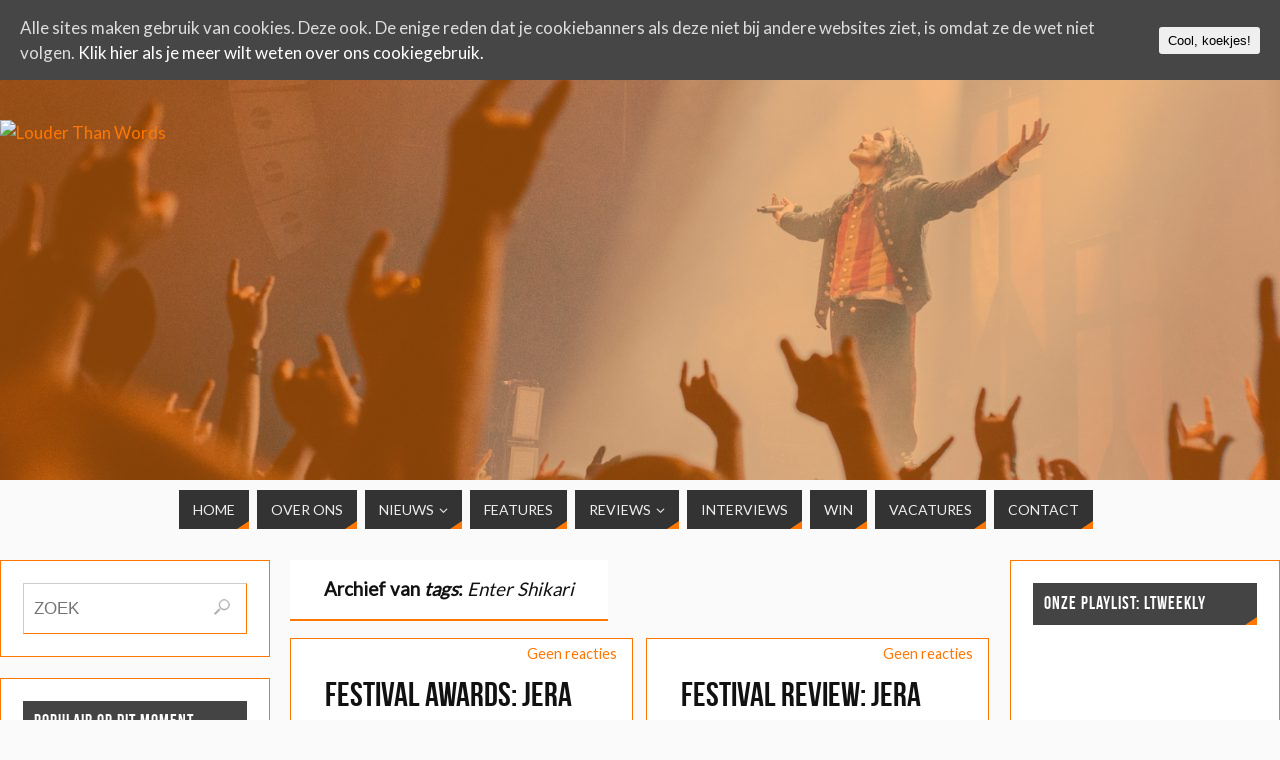

--- FILE ---
content_type: text/html; charset=UTF-8
request_url: https://louderthanwords.eu/tag/enter-shikari/
body_size: 105056
content:
<!DOCTYPE html>
<html lang="nl" prefix="og: http://ogp.me/ns#">
<head>
<meta name="viewport" content="width=device-width, user-scalable=yes, initial-scale=1.0, minimum-scale=1.0, maximum-scale=3.0">
<meta http-equiv="Content-Type" content="text/html; charset=UTF-8" />
<link rel="profile" href="http://gmpg.org/xfn/11" />
<link rel="pingback" href="https://louderthanwords.eu/xmlrpc.php" />
<link rel="shortcut icon" href="http://louderthanwords.eu/wp-content/uploads/2016/09/Louder-Than-Words-Logo-FAVicon.png" /><link rel="apple-touch-icon" href="http://louderthanwords.eu/wp-content/uploads/2016/09/Louder-Than-Words-Logo-FAVicon.png" /><title>Enter Shikari Archieven &gt; Louder Than Words</title>
<!-- Jetpack Site Verification Tags -->
<meta name="google-site-verification" content="kMdr0X7roa3XOjAOx37dy1aqL30sAlTxKJDAGIzn0xs" />

<!-- This site is optimized with the Yoast SEO plugin v6.0 - https://yoast.com/wordpress/plugins/seo/ -->
<link rel="canonical" href="https://louderthanwords.eu/tag/enter-shikari/" />
<link rel="next" href="https://louderthanwords.eu/tag/enter-shikari/page/2/" />
<link rel="publisher" href="https://plus.google.com/u/0/b/107426867597900702211/107426867597900702211/about"/>
<meta property="og:locale" content="nl_NL" />
<meta property="og:type" content="object" />
<meta property="og:title" content="Enter Shikari Archieven &gt; Louder Than Words" />
<meta property="og:url" content="https://louderthanwords.eu/tag/enter-shikari/" />
<meta property="og:site_name" content="Louder Than Words" />
<meta name="twitter:card" content="summary" />
<meta name="twitter:title" content="Enter Shikari Archieven &gt; Louder Than Words" />
<meta name="twitter:site" content="@LouderWordsMag" />
<script type='application/ld+json'>{"@context":"http:\/\/schema.org","@type":"WebSite","@id":"#website","url":"https:\/\/louderthanwords.eu\/","name":"Louder Than Words","alternateName":"Louder Than Words Magazine","potentialAction":{"@type":"SearchAction","target":"https:\/\/louderthanwords.eu\/?s={search_term_string}","query-input":"required name=search_term_string"}}</script>
<script type='application/ld+json'>{"@context":"http:\/\/schema.org","@type":"Organization","url":"https:\/\/louderthanwords.eu\/tag\/enter-shikari\/","sameAs":["https:\/\/www.facebook.com\/LouderThanWordsMagazine\/","https:\/\/www.instagram.com\/louderthanwordsmagazine\/","https:\/\/plus.google.com\/u\/0\/b\/107426867597900702211\/107426867597900702211\/about","https:\/\/www.youtube.com\/channel\/UCLLHdXHb2foaY6f2aZN9QEw","https:\/\/twitter.com\/LouderWordsMag"],"@id":"#organization","name":"Louder Than Words","logo":"http:\/\/louderthanwords.eu\/wp-content\/uploads\/2017\/03\/Louder-Than-Words-Logo-WEB-Header.png"}</script>
<!-- / Yoast SEO plugin. -->

<link rel='dns-prefetch' href='//s0.wp.com' />
<link rel='dns-prefetch' href='//ajax.googleapis.com' />
<link rel='dns-prefetch' href='//s.w.org' />
<link rel="alternate" type="application/rss+xml" title="Louder Than Words &raquo; Feed" href="https://louderthanwords.eu/feed/" />
<link rel="alternate" type="application/rss+xml" title="Louder Than Words &raquo; Reactiesfeed" href="https://louderthanwords.eu/comments/feed/" />
<link rel="alternate" type="application/rss+xml" title="Louder Than Words &raquo; Enter Shikari Tagfeed" href="https://louderthanwords.eu/tag/enter-shikari/feed/" />
		<script type="text/javascript">
			window._wpemojiSettings = {"baseUrl":"https:\/\/s.w.org\/images\/core\/emoji\/2.3\/72x72\/","ext":".png","svgUrl":"https:\/\/s.w.org\/images\/core\/emoji\/2.3\/svg\/","svgExt":".svg","source":{"concatemoji":"https:\/\/louderthanwords.eu\/wp-includes\/js\/wp-emoji-release.min.js?ver=4.9.2"}};
			!function(a,b,c){function d(a,b){var c=String.fromCharCode;l.clearRect(0,0,k.width,k.height),l.fillText(c.apply(this,a),0,0);var d=k.toDataURL();l.clearRect(0,0,k.width,k.height),l.fillText(c.apply(this,b),0,0);var e=k.toDataURL();return d===e}function e(a){var b;if(!l||!l.fillText)return!1;switch(l.textBaseline="top",l.font="600 32px Arial",a){case"flag":return!(b=d([55356,56826,55356,56819],[55356,56826,8203,55356,56819]))&&(b=d([55356,57332,56128,56423,56128,56418,56128,56421,56128,56430,56128,56423,56128,56447],[55356,57332,8203,56128,56423,8203,56128,56418,8203,56128,56421,8203,56128,56430,8203,56128,56423,8203,56128,56447]),!b);case"emoji":return b=d([55358,56794,8205,9794,65039],[55358,56794,8203,9794,65039]),!b}return!1}function f(a){var c=b.createElement("script");c.src=a,c.defer=c.type="text/javascript",b.getElementsByTagName("head")[0].appendChild(c)}var g,h,i,j,k=b.createElement("canvas"),l=k.getContext&&k.getContext("2d");for(j=Array("flag","emoji"),c.supports={everything:!0,everythingExceptFlag:!0},i=0;i<j.length;i++)c.supports[j[i]]=e(j[i]),c.supports.everything=c.supports.everything&&c.supports[j[i]],"flag"!==j[i]&&(c.supports.everythingExceptFlag=c.supports.everythingExceptFlag&&c.supports[j[i]]);c.supports.everythingExceptFlag=c.supports.everythingExceptFlag&&!c.supports.flag,c.DOMReady=!1,c.readyCallback=function(){c.DOMReady=!0},c.supports.everything||(h=function(){c.readyCallback()},b.addEventListener?(b.addEventListener("DOMContentLoaded",h,!1),a.addEventListener("load",h,!1)):(a.attachEvent("onload",h),b.attachEvent("onreadystatechange",function(){"complete"===b.readyState&&c.readyCallback()})),g=c.source||{},g.concatemoji?f(g.concatemoji):g.wpemoji&&g.twemoji&&(f(g.twemoji),f(g.wpemoji)))}(window,document,window._wpemojiSettings);
		</script>
		<style type="text/css">
img.wp-smiley,
img.emoji {
	display: inline !important;
	border: none !important;
	box-shadow: none !important;
	height: 1em !important;
	width: 1em !important;
	margin: 0 .07em !important;
	vertical-align: -0.1em !important;
	background: none !important;
	padding: 0 !important;
}
</style>
<link rel='stylesheet' id='bol.css-css'  href='https://louderthanwords.eu/wp-content/plugins/bolcom-partnerprogramma-wordpress-plugin/resources/css/bol.css?ver=4.9.2' type='text/css' media='all' />
<link rel='stylesheet' id='bwg_frontend-css'  href='https://louderthanwords.eu/wp-content/plugins/photo-gallery/css/bwg_frontend.css?ver=1.3.68' type='text/css' media='all' />
<link rel='stylesheet' id='bwg_font-awesome-css'  href='https://louderthanwords.eu/wp-content/plugins/photo-gallery/css/font-awesome/font-awesome.css?ver=4.6.3' type='text/css' media='all' />
<link rel='stylesheet' id='bwg_mCustomScrollbar-css'  href='https://louderthanwords.eu/wp-content/plugins/photo-gallery/css/jquery.mCustomScrollbar.css?ver=1.3.68' type='text/css' media='all' />
<link rel='stylesheet' id='bwg_sumoselect-css'  href='https://louderthanwords.eu/wp-content/plugins/photo-gallery/css/sumoselect.css?ver=3.0.2' type='text/css' media='all' />
<link rel='stylesheet' id='tt_slider_css-css'  href='//ajax.googleapis.com/ajax/libs/jqueryui/1.10.1/themes/base/jquery-ui.css?ver=4.9.2' type='text/css' media='all' />
<link rel='stylesheet' id='cookie-consent-style-css'  href='https://louderthanwords.eu/wp-content/plugins/uk-cookie-consent/assets/css/style.css?ver=4.9.2' type='text/css' media='all' />
<link rel='stylesheet' id='open-sans-css'  href='https://fonts.googleapis.com/css?family=Open+Sans%3A300italic%2C400italic%2C600italic%2C300%2C400%2C600&#038;subset=latin%2Clatin-ext&#038;ver=4.9.2' type='text/css' media='all' />
<link rel='stylesheet' id='parabola-fonts-css'  href='https://louderthanwords.eu/wp-content/themes/parabola/fonts/fontfaces.css?ver=2.2.1' type='text/css' media='all' />
<link rel='stylesheet' id='parabola-style-css'  href='https://louderthanwords.eu/wp-content/themes/parabola/style.css?ver=2.2.1' type='text/css' media='all' />
<link rel='stylesheet' id='parabola_googlefont-css'  href='//fonts.googleapis.com/css?family=Lato&#038;ver=4.9.2' type='text/css' media='all' />
<link rel='stylesheet' id='parabola_menugooglefont-css'  href='//fonts.googleapis.com/css?family=Lato&#038;ver=4.9.2' type='text/css' media='all' />
<link rel='stylesheet' id='jetpack_css-css'  href='https://louderthanwords.eu/wp-content/plugins/jetpack/css/jetpack.css?ver=5.5.1' type='text/css' media='all' />
<script type='text/javascript' src='https://louderthanwords.eu/wp-includes/js/jquery/jquery.js?ver=1.12.4'></script>
<script type='text/javascript' src='https://louderthanwords.eu/wp-includes/js/jquery/jquery-migrate.min.js?ver=1.4.1'></script>
<script type='text/javascript' src='https://louderthanwords.eu/wp-content/plugins/bolcom-partnerprogramma-wordpress-plugin/resources/js/bol-partner-frontend.js?ver=4.9.2'></script>
<script type='text/javascript' src='https://louderthanwords.eu/wp-content/plugins/photo-gallery/js/bwg_frontend.js?ver=1.3.68'></script>
<script type='text/javascript'>
/* <![CDATA[ */
var bwg_objectsL10n = {"bwg_select_tag":"Select Tag","bwg_search":"Zoeken"};
/* ]]> */
</script>
<script type='text/javascript' src='https://louderthanwords.eu/wp-content/plugins/photo-gallery/js/jquery.sumoselect.min.js?ver=3.0.2'></script>
<script type='text/javascript' src='https://louderthanwords.eu/wp-content/plugins/photo-gallery/js/jquery.mobile.js?ver=1.3.68'></script>
<script type='text/javascript' src='https://louderthanwords.eu/wp-content/plugins/photo-gallery/js/jquery.mCustomScrollbar.concat.min.js?ver=1.3.68'></script>
<script type='text/javascript' src='https://louderthanwords.eu/wp-content/plugins/photo-gallery/js/jquery.fullscreen-0.4.1.js?ver=0.4.1'></script>
<script type='text/javascript'>
/* <![CDATA[ */
var bwg_objectL10n = {"bwg_field_required":"field is required.","bwg_mail_validation":"Dit is geen geldig e-mailadres.","bwg_search_result":"Er zijn geen afbeeldingen gevonden die voldoen aan uw zoekopdracht."};
/* ]]> */
</script>
<script type='text/javascript' src='https://louderthanwords.eu/wp-content/plugins/photo-gallery/js/bwg_gallery_box.js?ver=1.3.68'></script>
<script type='text/javascript'>
/* <![CDATA[ */
var parabola_settings = {"masonry":"1","magazine":"1","mobile":"1","fitvids":"1"};
/* ]]> */
</script>
<script type='text/javascript' src='https://louderthanwords.eu/wp-content/themes/parabola/js/frontend.js?ver=2.2.1'></script>
<script type='text/javascript' src='https://louderthanwords.eu/wp-content/plugins/jetpack/_inc/postmessage.js?ver=5.5.1'></script>
<script type='text/javascript' src='https://louderthanwords.eu/wp-content/plugins/jetpack/_inc/jquery.jetpack-resize.js?ver=5.5.1'></script>
<link rel='https://api.w.org/' href='https://louderthanwords.eu/wp-json/' />
<link rel="EditURI" type="application/rsd+xml" title="RSD" href="https://louderthanwords.eu/xmlrpc.php?rsd" />
<link rel="wlwmanifest" type="application/wlwmanifest+xml" href="https://louderthanwords.eu/wp-includes/wlwmanifest.xml" /> 
<meta name="generator" content="WordPress 4.9.2" />
<script type="text/javascript">var bol_partner_plugin_base = "https://louderthanwords.eu/wp-content/plugins/bolcom-partnerprogramma-wordpress-plugin";</script><script type="text/javascript">    var bol_partner_plugin_base = "https://louderthanwords.eu/wp-content/plugins/bolcom-partnerprogramma-wordpress-plugin";</script><style type="text/css" media="screen">
.basicstore-outerbox{width:250px;color:#000000;font-family:verdana;float:left;margin:0px 15px 15px 0;min-height:353px;border:solid 1px #65B9C1;position:relative;}
.basicstore-titel{width:244px;background-color:#ececed;color:#000000;float:left;position:relative;height:30px;line-height:15px;font-size:12px;padding:3px;font-weight:bold;text-align:center;}
.basicstore-image{width:250px;height:180px;padding:0px;overflow:hidden;margin: auto;background-color:#FFFFFF;}
.basicstore-image img{display: block;border:0px;margin: auto;}
.basicstore-footer{width:250px;background-color:#ececed;float:left;position:relative;min-height:137px;}
.basicstore-description{width:244px;color:#000000;position:relative;top:5px;left:5px;height:90px;line-height:14px;font-size:10px;overflow:auto;}
.basicstore-more{min-height:20px; width:244px;position: relative;float: left;margin-top:10px;margin-left:5px;margin-bottom: 5px;}
.basicstore-more img{margin:0px !important;}
.basicstore-price {border: 0 solid #65B9C1;color: #4E4E4E !important;float: right;font-size: 12px !important;font-weight: bold !important;height: 30px !important;position: relative;text-align: center !important;width: 80px !important;}
.basicstore-price table {height:29px;width:79px;background-color: #ececed !important; border: 1px none !important;border-collapse: inherit !important;float: right;margin: 1px 0 1px 1px;text-align: center !important;}
.basicstore-price table tr {padding: 1px !important;}
.basicstore-price table tr td {padding: 1px !important;}
.basicstore-price table td, table th, table tr {border: 1px solid #CCCCCC;padding: 0 !important;}
.basicstore-price table td.euros {font-size: 12px !important;letter-spacing: -1px !important; }
.basicstore-price {background-color: #65B9C1 !important;}
.basicbuttons a, .basicbuttons button {background-color: #65B9C1;border: 1px solid #65B9C1;bottom: 0;color: #000000;cursor: pointer;display: block;float: left;font-size: 10px;font-weight: bold;margin-top: 0;padding: 5px 10px 5px 7px;position: relative;text-decoration: none;width: 100px;}
.basicbuttons button {overflow: visible;padding: 4px 10px 3px 7px;width: auto;}
.basicbuttons button[type] {line-height: 17px;padding: 5px 10px 5px 7px;}
.basic:first-child + html button[type] {padding: 4px 10px 3px 7px;}
.basicbuttons button img, .basicbuttons a img {border: medium none;margin: 0 3px -3px 0 !important;padding: 0;}
.basicbutton.regular, .basicbuttons a.regular {color: #000000;}
.basicbuttons a.regular:hover, button.regular:hover {background-color: #4E4E4E;border: 1px solid #4E4E4E;color: #000000;}
.basicbuttons a.regular:active {background-color: #FFFFFF;border: 1px solid #65B9C1;color: #000000;}
.cleared {border: medium none;clear: both;float: none;font-size: 1px;margin: 0;padding: 0;}
.ttstorelink a { font-size:0px; }</style><style id="ctcc-css" type="text/css" media="screen">
				#catapult-cookie-bar {
					box-sizing: border-box;
					max-height: 0;
					opacity: 0;
					z-index: 99999;
					overflow: hidden;
					color: #ddd;
					position: fixed;
					left: 0;
					top: 0;
					width: 100%;
					background-color: #464646;
				}
				#catapult-cookie-bar a {
					color: #fff;
				}
				#catapult-cookie-bar .x_close span {
					background-color: ;
				}
				button#catapultCookie {
					background:;
					color: ;
					border: 0; padding: 6px 9px; border-radius: 3px;
				}
				#catapult-cookie-bar h3 {
					color: #ddd;
				}
				.has-cookie-bar #catapult-cookie-bar {
					opacity: 1;
					max-height: 999px;
					min-height: 30px;
				}</style>
<link rel='dns-prefetch' href='//v0.wordpress.com'/>
<link rel='dns-prefetch' href='//i0.wp.com'/>
<link rel='dns-prefetch' href='//i1.wp.com'/>
<link rel='dns-prefetch' href='//i2.wp.com'/>
<link rel='dns-prefetch' href='//jetpack.wordpress.com'/>
<link rel='dns-prefetch' href='//s0.wp.com'/>
<link rel='dns-prefetch' href='//s1.wp.com'/>
<link rel='dns-prefetch' href='//s2.wp.com'/>
<link rel='dns-prefetch' href='//public-api.wordpress.com'/>
<link rel='dns-prefetch' href='//0.gravatar.com'/>
<link rel='dns-prefetch' href='//1.gravatar.com'/>
<link rel='dns-prefetch' href='//2.gravatar.com'/>
<link rel='dns-prefetch' href='//widgets.wp.com'/>
<style type='text/css'>img#wpstats{display:none}</style><style type="text/css"> #header, #main, .topmenu, #colophon, #footer2-inner { max-width: 1340px; } #container.one-column { } #container.two-columns-right #secondary { width:540px; float:right; } #container.two-columns-right #content { width:780px; float:left; } /*fallback*/ #container.two-columns-right #content { width:calc(100% - 560px); float:left; } #container.two-columns-left #primary { width:540px; float:left; } #container.two-columns-left #content { width:780px; float:right; } /*fallback*/ #container.two-columns-left #content { width:-moz-calc(100% - 560px); float:right; width:-webkit-calc(100% - 560px); width:calc(100% - 560px); } #container.three-columns-right .sidey { width:270px; float:left; } #container.three-columns-right #primary { margin-left:20px; margin-right:20px; } #container.three-columns-right #content { width:760px; float:left; } /*fallback*/ #container.three-columns-right #content { width:-moz-calc(100% - 580px); float:left; width:-webkit-calc(100% - 580px); width:calc(100% - 580px);} #container.three-columns-left .sidey { width:270px; float:left; } #container.three-columns-left #secondary {margin-left:20px; margin-right:20px; } #container.three-columns-left #content { width:760px; float:right;} /*fallback*/ #container.three-columns-left #content { width:-moz-calc(100% - 580px); float:right; width:-webkit-calc(100% - 580px); width:calc(100% - 580px); } #container.three-columns-sided .sidey { width:270px; float:left; } #container.three-columns-sided #secondary { float:right; } #container.three-columns-sided #content { width:760px; float:right; /*fallback*/ width:-moz-calc(100% - 580px); float:right; width:-webkit-calc(100% - 580px); float:right; width:calc(100% - 580px); float:right; margin: 0 290px 0 -1340px; } body { font-family: "Lato"; } #content h1.entry-title a, #content h2.entry-title a, #content h1.entry-title , #content h2.entry-title, #frontpage .nivo-caption h3, .column-header-image, .column-header-noimage, .columnmore { font-family: "Bebas Neue"; } .widget-title, .widget-title a { line-height: normal; font-family: "Bebas Neue"; } .entry-content h1, .entry-content h2, .entry-content h3, .entry-content h4, .entry-content h5, .entry-content h6, h3#comments-title, #comments #reply-title { font-family: "Yanone Kaffeesatz Regular"; } #site-title span a { font-family: "Oswald Stencil"; } #access ul li a, #access ul li a span { font-family: "Lato"; } body { color: #333333; background-color: #FAFAFA } a { color: #FF7700; } a:hover { color: #E6AC27; } #header-full { background-color: #FAFAFA; } #site-title span a { color:#FF7700; } #site-description { color:#444444; background-color: rgba(255,255,255,0.3); padding-left: 6px; } .socials a { background-color: #FF7700; } .socials .socials-hover { background-color: #333333; } .breadcrumbs:before { border-color: transparent transparent transparent #333333; } #access a, #nav-toggle span { color: #EEEEEE; background-color: #333333; } @media (max-width: 650px) { #access, #nav-toggle { background-color: #333333; } } #access a:hover { color: #E6AC27; background-color: #444444; } #access > .menu > ul > li > a:after, #access > .menu > ul ul:after { border-color: transparent transparent #FF7700 transparent; } #access ul li:hover a:after { border-bottom-color:#E6AC27;} #access ul li.current_page_item > a, #access ul li.current-menu-item > a, /*#access ul li.current_page_parent > a, #access ul li.current-menu-parent > a,*/ #access ul li.current_page_ancestor > a, #access ul li.current-menu-ancestor > a { color: #E6AC27; background-color: #000000; } #access ul li.current_page_item > a:hover, #access ul li.current-menu-item > a:hover, /*#access ul li.current_page_parent > a:hover, #access ul li.current-menu-parent > a:hover,*/ #access ul li.current_page_ancestor > a:hover, #access ul li.current-menu-ancestor > a:hover { color: #E6AC27; } #access ul ul { box-shadow: 3px 3px 0 rgba(255,255,255,0.3); } .topmenu ul li { background-color: #FF7700; } .topmenu ul li a { color: #666666; } .topmenu ul li a:before { border-color: #FF7700 transparent transparent transparent; } .topmenu ul li a:hover:before{border-top-color:#E6AC27} .topmenu ul li a:hover { color: #666666; background-color: #FFFFFF; } div.post, div.page, div.hentry, div.product, div[class^='post-'], #comments, .comments, .column-text, .column-image, #srights, #slefts, #front-text3, #front-text4, .page-title, .page-header, article.post, article.page, article.hentry, .contentsearch, #author-info, #nav-below, .yoyo > li, .woocommerce #mainwoo { background-color: #FFFFFF; } div.post, div.page, div.hentry, .sidey .widget-container, #comments, .commentlist .comment-body, article.post, article.page, article.hentry, #nav-below, .page-header, .yoyo > li, #front-text3, #front-text4 { border-color: #FF7700; } #author-info, #entry-author-info { border-color: #FFFFFF; } #entry-author-info #author-avatar, #author-info #author-avatar { border-color: #FF7700; } article.sticky:hover { border-color: rgba(230,172,39,.6); } .sidey .widget-container { color: #333333; background-color: #FFFFFF; } .sidey .widget-title { color: #FFFFFF; background-color: #444444; } .sidey .widget-title:after { border-color: transparent transparent #FF7700; } .entry-content h1, .entry-content h2, .entry-content h3, .entry-content h4, .entry-content h5, .entry-content h6 { color: #444444; } .entry-title, .entry-title a, .page-title { color: #111111; } .entry-title a:hover { color: #444444; } #content h3.entry-format { color: #EEEEEE; background-color: #333333; border-color: #333333; } #content h3.entry-format { color: #EEEEEE; background-color: #333333; border-color: #333333; } .comments-link { background-color: #FFFFFF; } .comments-link:before { border-color: #FFFFFF transparent transparent; } #footer { color: #AAAAAA; background-color: #1A1917; } #footer2 { color: #AAAAAA; background-color: #131211; border-color:rgba(255,255,255,.1); } #footer a { color: #FF7700; } #footer a:hover { color: #E6AC27; } #footer2 a { color: #FF7700; } #footer2 a:hover { color: #E6AC27; } #footer .widget-container { color: #333333; background-color: #1A1917; } #footer .widget-title { color: #FFFFFF; background-color: #444444; } #footer .widget-title:after { border-color: transparent transparent #FF7700; } .footermenu ul li a:after { border-color: transparent transparent #FF7700 transparent; } a.continue-reading-link { color:#EEEEEE !important; background:#333333; border-color:#FF7700; } a.continue-reading-link:hover { background-color:#FF7700; } .button, #respond .form-submit input#submit { background-color: #FFFFFF; border-color: #FF7700; } .button:hover, #respond .form-submit input#submit:hover { border-color: #CCCCCC; } .entry-content tr th, .entry-content thead th { color: #FFFFFF; background-color: #444444; } .entry-content fieldset, #content tr td { border-color: #CCCCCC; } hr { background-color: #CCCCCC; } input[type="text"], input[type="password"], input[type="email"], textarea, select, input[type="color"],input[type="date"],input[type="datetime"],input[type="datetime-local"],input[type="month"],input[type="number"],input[type="range"], input[type="search"],input[type="tel"],input[type="time"],input[type="url"],input[type="week"] { background-color: #FFFFFF; border-color: #CCCCCC #FF7700 #FF7700 #CCCCCC; color: #333333; } input[type="submit"], input[type="reset"] { color: #333333; background-color: #FFFFFF; border-color: #FF7700;} input[type="text"]:hover, input[type="password"]:hover, input[type="email"]:hover, textarea:hover, input[type="color"]:hover, input[type="date"]:hover, input[type="datetime"]:hover, input[type="datetime-local"]:hover, input[type="month"]:hover, input[type="number"]:hover, input[type="range"]:hover, input[type="search"]:hover, input[type="tel"]:hover, input[type="time"]:hover, input[type="url"]:hover, input[type="week"]:hover { background-color: rgb(255,255,255); background-color: rgba(255,255,255,0.4); } .entry-content code { border-color: #CCCCCC; background-color: #FFFFFF; } .entry-content pre { background-color: #FFFFFF; } .entry-content blockquote { border-color: #FF7700; background-color: #FFFFFF; } abbr, acronym { border-color: #333333; } span.edit-link { color: #333333; background-color: #FF7700; border-color: #FFFFFF; } .meta-border .entry-meta span, .meta-border .entry-utility span.bl_posted { border-color: #FFFFFF; } .meta-accented .entry-meta span, .meta-accented .entry-utility span.bl_posted { background-color: #FF7700; border-color: #FFFFFF; } .comment-meta a { color: #999999; } .comment-author { background-color: #FFFFFF; } .comment-details:after { border-color: transparent transparent transparent #FFFFFF; } .comment:hover > div > .comment-author { background-color: #FF7700; } .comment:hover > div > .comment-author .comment-details:after { border-color: transparent transparent transparent #FF7700; } #respond .form-allowed-tags { color: #999999; } .comment .reply a { border-color: #FF7700; color: #333333;} .comment .reply a:hover { background-color: #FF7700 } .nav-next a:hover, .nav-previous a:hover {background: #FFFFFF} .pagination .current { font-weight: bold; } .pagination span, .pagination a { background-color: #FFFFFF; } .pagination a:hover { background-color: #333333;color:#FF7700} .page-link em {background-color: #333333; color:#FF7700;} .page-link a em {color:#E6AC27;} .page-link a:hover em {background-color:#444444;} #searchform input[type="text"] {color:#999999;} #toTop {border-color:transparent transparent #131211;} #toTop:after {border-color:transparent transparent #FFFFFF;} #toTop:hover:after {border-bottom-color:#FF7700;} .caption-accented .wp-caption { background-color:rgb(255,119,0); background-color:rgba(255,119,0,0.8); color:#FFFFFF} .meta-themed .entry-meta span { color: #999999; background-color: #FFFFFF; border-color: #FF7700; } .meta-themed .entry-meta span:hover { background-color: #FF7700; } .meta-themed .entry-meta span a:hover { color: #333333; } #content p, #content ul, #content ol, #content, #front-text3, #front-text4 { text-align:Default ; } html { font-size:17px; word-spacing:Default; letter-spacing:Default; } html { line-height:1.5em; } #content h1.entry-title, #content h2.entry-title { font-size:34px ;} .widget-title, .widget-title a { font-size:18px ;} #content .entry-content h1 { font-size: 2.526em;} #frontpage h1 { font-size: 1.89em;} #content .entry-content h2 { font-size: 2.202em;} #frontpage h2 { font-size: 1.53em;} #content .entry-content h3 { font-size: 1.878em;} #frontpage h3 { font-size: 1.17em;} #content .entry-content h4 { font-size: 1.554em;} #frontpage h4 { font-size: 0.81em;} #content .entry-content h5 { font-size: 1.23em;} #frontpage h5 { font-size: 0.45em;} #content .entry-content h6 { font-size: 0.906em;} #frontpage h6 { font-size: 0.09em;} #site-title span a { font-size:38px ;} #access ul li a { font-size:14px ;} #access ul ul ul a {font-size:12px;} #respond .form-allowed-tags { display:none;} .comments-link span { display:none;} #header-container > div:first-child { margin:40px 0 0 0px;} #content p, #content ul, #content ol, #content dd, #content pre, #content hr { margin-bottom: 1.0em; } #header-widget-area { width: 33%; } #branding { height:400px; } @media (max-width: 800px) { #content h1.entry-title, #content h2.entry-title { font-size:32.3px ; } #site-title span a { font-size:34.2px;} } @media (max-width: 650px) { #content h1.entry-title, #content h2.entry-title {font-size:30.6px ;} #site-title span a { font-size:30.4px;} } @media (max-width: 480px) { #site-title span a { font-size:22.8px;} } </style> 
<style type="text/css">/* Parabola Custom CSS */</style>
<script type="text/javascript">var cryout_global_content_width = 800;</script><!--[if lt IE 9]>
<script>
document.createElement('header');
document.createElement('nav');
document.createElement('section');
document.createElement('article');
document.createElement('aside');
document.createElement('footer');
</script>
<![endif]-->
</head>
<body class="archive tag tag-enter-shikari tag-74 parabola-image-none caption-light meta-light parabola_triagles magazine-layout parabola-menu-center">


<div id="wrapper" class="hfeed">


<div id="header-full">

<header id="header">


		<div id="masthead">

			<div id="branding" role="banner" >

				<img id="bg_image" alt="" title="" src="https://louderthanwords.eu/wp-content/uploads/2017/03/cropped-Avatar-Cover-Image-2-Website.jpg"  /><div id="header-container">
<div><a id="logo" href="https://louderthanwords.eu/" ><img title="Louder Than Words" alt="Louder Than Words" src="http://louderthanwords.eu/wp-content/uploads/2017/03/Louder-Than-Words-Logo-WEB-Header.png" /></a></div></div>						<div id="header-widget-area">
			<ul class="yoyo">
				<li id="wp_insert_ad_widget-5" class="widget-container widget_wp_insert_ad_widget"><div class="wpInsert wpInsertAdWidget" style="text-align:right"><script async src="//pagead2.googlesyndication.com/pagead/js/adsbygoogle.js"></script>
<!-- Header Ad 1 -->
<ins class="adsbygoogle"
     style="display:inline-block;width:300px;height:250px"
     data-ad-client="ca-pub-7481065214202498"
     data-ad-slot="5012543760"></ins>
<script>
(adsbygoogle = window.adsbygoogle || []).push({});
</script></div></li>			</ul>
		</div>
					<div style="clear:both;"></div>

			</div><!-- #branding -->
			<a id="nav-toggle"><span>&nbsp;</span></a>
			<nav id="access" role="navigation">

					<div class="skip-link screen-reader-text"><a href="#content" title="Spring naar inhoud">Spring naar inhoud</a></div>
	<div class="menu"><ul id="prime_nav" class="menu"><li id="menu-item-24" class="menu-item menu-item-type-custom menu-item-object-custom menu-item-home menu-item-24"><a href="http://louderthanwords.eu"><span>Home</span></a></li>
<li id="menu-item-53" class="menu-item menu-item-type-post_type menu-item-object-page menu-item-53"><a href="https://louderthanwords.eu/over-ons/"><span>Over Ons</span></a></li>
<li id="menu-item-19" class="menu-item menu-item-type-taxonomy menu-item-object-category menu-item-has-children menu-item-19"><a href="https://louderthanwords.eu/category/news/"><span>Nieuws</span></a>
<ul class="sub-menu">
	<li id="menu-item-391" class="menu-item menu-item-type-taxonomy menu-item-object-category menu-item-391"><a href="https://louderthanwords.eu/category/news/music/"><span>Muziek</span></a></li>
	<li id="menu-item-389" class="menu-item menu-item-type-taxonomy menu-item-object-category menu-item-389"><a href="https://louderthanwords.eu/category/news/liveshows/"><span>Concerten</span></a></li>
	<li id="menu-item-390" class="menu-item menu-item-type-taxonomy menu-item-object-category menu-item-390"><a href="https://louderthanwords.eu/category/news/culture/"><span>Culture</span></a></li>
</ul>
</li>
<li id="menu-item-21" class="menu-item menu-item-type-taxonomy menu-item-object-category menu-item-21"><a href="https://louderthanwords.eu/category/features/"><span>Features</span></a></li>
<li id="menu-item-20" class="menu-item menu-item-type-taxonomy menu-item-object-category menu-item-has-children menu-item-20"><a href="https://louderthanwords.eu/category/review/"><span>Reviews</span></a>
<ul class="sub-menu">
	<li id="menu-item-26" class="menu-item menu-item-type-taxonomy menu-item-object-category menu-item-26"><a href="https://louderthanwords.eu/category/review/album_review/"><span>Album Reviews</span></a></li>
	<li id="menu-item-25" class="menu-item menu-item-type-taxonomy menu-item-object-category menu-item-25"><a href="https://louderthanwords.eu/category/review/live_review/"><span>Live Review</span></a></li>
	<li id="menu-item-8917" class="menu-item menu-item-type-taxonomy menu-item-object-category menu-item-8917"><a href="https://louderthanwords.eu/category/review/boek_review/"><span>Boek Reviews</span></a></li>
</ul>
</li>
<li id="menu-item-4404" class="menu-item menu-item-type-taxonomy menu-item-object-category menu-item-4404"><a href="https://louderthanwords.eu/category/interviews/"><span>Interviews</span></a></li>
<li id="menu-item-3141" class="menu-item menu-item-type-taxonomy menu-item-object-category menu-item-3141"><a href="https://louderthanwords.eu/category/win/"><span>Win</span></a></li>
<li id="menu-item-5549" class="menu-item menu-item-type-post_type menu-item-object-page menu-item-5549"><a href="https://louderthanwords.eu/werken-bij-louder-than-words/"><span>Vacatures</span></a></li>
<li id="menu-item-49" class="menu-item menu-item-type-post_type menu-item-object-page menu-item-49"><a href="https://louderthanwords.eu/contact/"><span>Contact</span></a></li>
</ul></div>
			</nav><!-- #access -->

		</div><!-- #masthead -->

	<div style="clear:both;height:1px;width:1px;"> </div>

</header><!-- #header -->
</div><!-- #header-full -->
<div id="main">
	<div  id="forbottom" >
		
		<div style="clear:both;"> </div>

		
		<section id="container" class="three-columns-sided">
	
			<div id="content" role="main">
						
			
				<header class="page-header">
					<h1 class="page-title">Archief van <i>tags</i>: <span>Enter Shikari</span></h1>

									</header>
				
				<div class="content-masonry">
								
					
	<article id="post-11870" class="post-11870 post type-post status-publish format-standard has-post-thumbnail hentry category-features category-news tag-bad-cop-bad-cop tag-being-as-an-ocean tag-enter-shikari tag-frank-carter-the-rattlesnakes tag-jera-on-air tag-less-than-jake tag-nofx tag-sick-of-it-all tag-stick-to-your-guns">
				<div class="comments-link"><a href="https://louderthanwords.eu/2018/07/festival-awards-jera-on-air-2018/#respond">Geen reacties</a></div>		<header class="entry-header">			
			<h2 class="entry-title">
				<a href="https://louderthanwords.eu/2018/07/festival-awards-jera-on-air-2018/" title="Permalink to Festival Awards: Jera On Air 2018" rel="bookmark">Festival Awards: Jera On Air 2018</a>
			</h2>
						<div class="entry-meta">
				&nbsp; <span class="author vcard" >Door <a class="url fn n" rel="author" href="https://louderthanwords.eu/author/irene-theunissen/" title="View all posts by Irene Theunissen">Irene Theunissen</a></span> <span><time class="onDate date published" datetime="2018-07-06T19:11:33+00:00"> <a href="https://louderthanwords.eu/2018/07/festival-awards-jera-on-air-2018/" rel="bookmark">06/07/2018 - 19:11</a> </time></span><time class="updated"  datetime="2018-07-06T19:11:33+00:00">06/07/2018</time> <span class="bl_categ"> <a href="https://louderthanwords.eu/category/features/" rel="tag">Features</a>, <a href="https://louderthanwords.eu/category/news/" rel="tag">Nieuws</a> </span>  			</div><!-- .entry-meta -->
			
		
		</header><!-- .entry-header -->
			  
						
												<div class="entry-summary">
						<a href="https://louderthanwords.eu/2018/07/festival-awards-jera-on-air-2018/" title="Festival Awards: Jera On Air 2018"><img width="200" height="133" src="https://i2.wp.com/louderthanwords.eu/wp-content/uploads/2018/03/Jera-On-Air-2018-900x600.jpg?fit=200%2C133&amp;ssl=1" class="alignleft post_thumbnail wp-post-image" alt="" srcset="https://i2.wp.com/louderthanwords.eu/wp-content/uploads/2018/03/Jera-On-Air-2018-900x600.jpg?resize=900%2C600&amp;ssl=1 900w, https://i2.wp.com/louderthanwords.eu/wp-content/uploads/2018/03/Jera-On-Air-2018-900x600.jpg?resize=300%2C200&amp;ssl=1 300w, https://i2.wp.com/louderthanwords.eu/wp-content/uploads/2018/03/Jera-On-Air-2018-900x600.jpg?resize=768%2C512&amp;ssl=1 768w, https://i2.wp.com/louderthanwords.eu/wp-content/uploads/2018/03/Jera-On-Air-2018-900x600.jpg?resize=500%2C333&amp;ssl=1 500w, https://i2.wp.com/louderthanwords.eu/wp-content/uploads/2018/03/Jera-On-Air-2018-900x600.jpg?resize=200%2C133&amp;ssl=1 200w, https://i2.wp.com/louderthanwords.eu/wp-content/uploads/2018/03/Jera-On-Air-2018-900x600.jpg?resize=150%2C100&amp;ssl=1 150w" sizes="(max-width: 200px) 100vw, 200px" /></a>						<p>Hopelijk is iedereen inmiddels alweer bijgekomen van Jera On Air 2018 en zijn de liefhebbers alweer begonnen met aftellen naar 2019. (Nog maar&#8230; uhh&#8230; best wel wat dagen. Ik ben&#8230; <a class="continue-reading-link" href="https://louderthanwords.eu/2018/07/festival-awards-jera-on-air-2018/">Lees verder</a></p>
						</div><!-- .entry-summary -->
									
		 	<footer class="entry-meta">
		<div class="footer-tags"><span class="bl_tagg">Gelabeld</span> &nbsp;&nbsp;<a href="https://louderthanwords.eu/tag/bad-cop-bad-cop/" rel="tag">Bad Cop Bad Cop</a>, <a href="https://louderthanwords.eu/tag/being-as-an-ocean/" rel="tag">Being As an Ocean</a>, <a href="https://louderthanwords.eu/tag/enter-shikari/" rel="tag">Enter Shikari</a>, <a href="https://louderthanwords.eu/tag/frank-carter-the-rattlesnakes/" rel="tag">Frank Carter &amp; the Rattlesnakes</a>, <a href="https://louderthanwords.eu/tag/jera-on-air/" rel="tag">Jera On Air</a>, <a href="https://louderthanwords.eu/tag/less-than-jake/" rel="tag">Less Than Jake</a>, <a href="https://louderthanwords.eu/tag/nofx/" rel="tag">NOFX</a>, <a href="https://louderthanwords.eu/tag/sick-of-it-all/" rel="tag">Sick of it All</a>, <a href="https://louderthanwords.eu/tag/stick-to-your-guns/" rel="tag">Stick to Your Guns</a> </div>
     	</footer><!-- #entry-meta -->

	</article><!-- #post-11870 -->
	
	

					
	<article id="post-11852" class="post-11852 post type-post status-publish format-standard has-post-thumbnail hentry category-live_review category-news category-review tag-anti-flag tag-any-given-day tag-bad-cop-bad-cop tag-being-as-an-ocean tag-billy-talent tag-boston-manor tag-crystal-lake tag-dog-eat-dog tag-enter-shikari tag-get-the-shot tag-jera-on-air tag-less-than-jake tag-neck-deep tag-nofx tag-p-o-box tag-satanic-surfers tag-stick-to-your-guns tag-stray-from-the-path tag-underoath">
				<div class="comments-link"><a href="https://louderthanwords.eu/2018/07/festival-review-jera-on-air-2018/#respond">Geen reacties</a></div>		<header class="entry-header">			
			<h2 class="entry-title">
				<a href="https://louderthanwords.eu/2018/07/festival-review-jera-on-air-2018/" title="Permalink to FESTIVAL REVIEW: Jera On Air 2018" rel="bookmark">FESTIVAL REVIEW: Jera On Air 2018</a>
			</h2>
						<div class="entry-meta">
				&nbsp; <span class="author vcard" >Door <a class="url fn n" rel="author" href="https://louderthanwords.eu/author/irene-theunissen/" title="View all posts by Irene Theunissen">Irene Theunissen</a></span> <span><time class="onDate date published" datetime="2018-07-03T18:35:11+00:00"> <a href="https://louderthanwords.eu/2018/07/festival-review-jera-on-air-2018/" rel="bookmark">03/07/2018 - 18:35</a> </time></span><time class="updated"  datetime="2018-07-03T18:35:11+00:00">03/07/2018</time> <span class="bl_categ"> <a href="https://louderthanwords.eu/category/review/live_review/" rel="tag">Live Review</a>, <a href="https://louderthanwords.eu/category/news/" rel="tag">Nieuws</a>, <a href="https://louderthanwords.eu/category/review/" rel="tag">Reviews</a> </span>  			</div><!-- .entry-meta -->
			
		
		</header><!-- .entry-header -->
			  
						
												<div class="entry-summary">
						<a href="https://louderthanwords.eu/2018/07/festival-review-jera-on-air-2018/" title="FESTIVAL REVIEW: Jera On Air 2018"><img width="200" height="133" src="https://i0.wp.com/louderthanwords.eu/wp-content/uploads/2018/07/Underoath-1.jpg?fit=200%2C133&amp;ssl=1" class="alignleft post_thumbnail wp-post-image" alt="" srcset="https://i0.wp.com/louderthanwords.eu/wp-content/uploads/2018/07/Underoath-1.jpg?w=2000&amp;ssl=1 2000w, https://i0.wp.com/louderthanwords.eu/wp-content/uploads/2018/07/Underoath-1.jpg?resize=300%2C200&amp;ssl=1 300w, https://i0.wp.com/louderthanwords.eu/wp-content/uploads/2018/07/Underoath-1.jpg?resize=768%2C512&amp;ssl=1 768w, https://i0.wp.com/louderthanwords.eu/wp-content/uploads/2018/07/Underoath-1.jpg?resize=500%2C333&amp;ssl=1 500w, https://i0.wp.com/louderthanwords.eu/wp-content/uploads/2018/07/Underoath-1.jpg?resize=200%2C133&amp;ssl=1 200w, https://i0.wp.com/louderthanwords.eu/wp-content/uploads/2018/07/Underoath-1.jpg?resize=150%2C100&amp;ssl=1 150w, https://i0.wp.com/louderthanwords.eu/wp-content/uploads/2018/07/Underoath-1.jpg?w=1600 1600w" sizes="(max-width: 200px) 100vw, 200px" /></a>						<p>Jera On Air heeft een beetje een stoffig imago. Oh wacht, nee, de 2018 editie was gewoon flink stoffig door de hitte en droogte van de afgelopen tijd. Het festival&#8230; <a class="continue-reading-link" href="https://louderthanwords.eu/2018/07/festival-review-jera-on-air-2018/">Lees verder</a></p>
						</div><!-- .entry-summary -->
									
		 	<footer class="entry-meta">
		<div class="footer-tags"><span class="bl_tagg">Gelabeld</span> &nbsp;&nbsp;<a href="https://louderthanwords.eu/tag/anti-flag/" rel="tag">Anti-Flag</a>, <a href="https://louderthanwords.eu/tag/any-given-day/" rel="tag">Any Given Day</a>, <a href="https://louderthanwords.eu/tag/bad-cop-bad-cop/" rel="tag">Bad Cop Bad Cop</a>, <a href="https://louderthanwords.eu/tag/being-as-an-ocean/" rel="tag">Being As an Ocean</a>, <a href="https://louderthanwords.eu/tag/billy-talent/" rel="tag">Billy Talent</a>, <a href="https://louderthanwords.eu/tag/boston-manor/" rel="tag">Boston Manor</a>, <a href="https://louderthanwords.eu/tag/crystal-lake/" rel="tag">Crystal Lake</a>, <a href="https://louderthanwords.eu/tag/dog-eat-dog/" rel="tag">Dog Eat Dog?</a>, <a href="https://louderthanwords.eu/tag/enter-shikari/" rel="tag">Enter Shikari</a>, <a href="https://louderthanwords.eu/tag/get-the-shot/" rel="tag">Get the Shot</a>, <a href="https://louderthanwords.eu/tag/jera-on-air/" rel="tag">Jera On Air</a>, <a href="https://louderthanwords.eu/tag/less-than-jake/" rel="tag">Less Than Jake</a>, <a href="https://louderthanwords.eu/tag/neck-deep/" rel="tag">Neck Deep</a>, <a href="https://louderthanwords.eu/tag/nofx/" rel="tag">NOFX</a>, <a href="https://louderthanwords.eu/tag/p-o-box/" rel="tag">P.O. Box</a>, <a href="https://louderthanwords.eu/tag/satanic-surfers/" rel="tag">Satanic Surfers</a>, <a href="https://louderthanwords.eu/tag/stick-to-your-guns/" rel="tag">Stick to Your Guns</a>, <a href="https://louderthanwords.eu/tag/stray-from-the-path/" rel="tag">Stray from the Path</a>, <a href="https://louderthanwords.eu/tag/underoath/" rel="tag">Underoath</a> </div>
     	</footer><!-- #entry-meta -->

	</article><!-- #post-11852 -->
	
	

					
	<article id="post-11677" class="post-11677 post type-post status-publish format-standard has-post-thumbnail hentry category-news category-win tag-billy-talent tag-enter-shikari tag-jera-on-air tag-nofx tag-sick-of-it-all tag-win">
				<div class="comments-link"><a href="https://louderthanwords.eu/2018/03/win-2x1-combi-ticketcamping-voor-jera-on-air/#respond">Geen reacties</a></div>		<header class="entry-header">			
			<h2 class="entry-title">
				<a href="https://louderthanwords.eu/2018/03/win-2x1-combi-ticketcamping-voor-jera-on-air/" title="Permalink to WIN: 2&#215;1 combi-ticket+camping voor Jera On Air" rel="bookmark">WIN: 2&#215;1 combi-ticket+camping voor Jera On Air</a>
			</h2>
						<div class="entry-meta">
				&nbsp; <span class="author vcard" >Door <a class="url fn n" rel="author" href="https://louderthanwords.eu/author/irene-theunissen/" title="View all posts by Irene Theunissen">Irene Theunissen</a></span> <span><time class="onDate date published" datetime="2018-03-31T09:29:17+00:00"> <a href="https://louderthanwords.eu/2018/03/win-2x1-combi-ticketcamping-voor-jera-on-air/" rel="bookmark">31/03/2018 - 09:29</a> </time></span><time class="updated"  datetime="2018-03-31T09:31:57+00:00">31/03/2018</time> <span class="bl_categ"> <a href="https://louderthanwords.eu/category/news/" rel="tag">Nieuws</a>, <a href="https://louderthanwords.eu/category/win/" rel="tag">Win</a> </span>  			</div><!-- .entry-meta -->
			
		
		</header><!-- .entry-header -->
			  
						
												<div class="entry-summary">
						<a href="https://louderthanwords.eu/2018/03/win-2x1-combi-ticketcamping-voor-jera-on-air/" title="WIN: 2x1 combi-ticket+camping voor Jera On Air"><img width="200" height="133" src="https://i2.wp.com/louderthanwords.eu/wp-content/uploads/2018/03/Jera-On-Air-2018-900x600.jpg?fit=200%2C133&amp;ssl=1" class="alignleft post_thumbnail wp-post-image" alt="" srcset="https://i2.wp.com/louderthanwords.eu/wp-content/uploads/2018/03/Jera-On-Air-2018-900x600.jpg?resize=900%2C600&amp;ssl=1 900w, https://i2.wp.com/louderthanwords.eu/wp-content/uploads/2018/03/Jera-On-Air-2018-900x600.jpg?resize=300%2C200&amp;ssl=1 300w, https://i2.wp.com/louderthanwords.eu/wp-content/uploads/2018/03/Jera-On-Air-2018-900x600.jpg?resize=768%2C512&amp;ssl=1 768w, https://i2.wp.com/louderthanwords.eu/wp-content/uploads/2018/03/Jera-On-Air-2018-900x600.jpg?resize=500%2C333&amp;ssl=1 500w, https://i2.wp.com/louderthanwords.eu/wp-content/uploads/2018/03/Jera-On-Air-2018-900x600.jpg?resize=200%2C133&amp;ssl=1 200w, https://i2.wp.com/louderthanwords.eu/wp-content/uploads/2018/03/Jera-On-Air-2018-900x600.jpg?resize=150%2C100&amp;ssl=1 150w" sizes="(max-width: 200px) 100vw, 200px" /></a>						<p>Hou jij van lekkere punk a la NOFX en Billy Talent? Misschien ben je wel meer van de intense chaos van Enter Shikari. Of ben jij de meest hardcore van het land (spiegeltje,&#8230; <a class="continue-reading-link" href="https://louderthanwords.eu/2018/03/win-2x1-combi-ticketcamping-voor-jera-on-air/">Lees verder</a></p>
						</div><!-- .entry-summary -->
									
		 	<footer class="entry-meta">
		<div class="footer-tags"><span class="bl_tagg">Gelabeld</span> &nbsp;&nbsp;<a href="https://louderthanwords.eu/tag/billy-talent/" rel="tag">Billy Talent</a>, <a href="https://louderthanwords.eu/tag/enter-shikari/" rel="tag">Enter Shikari</a>, <a href="https://louderthanwords.eu/tag/jera-on-air/" rel="tag">Jera On Air</a>, <a href="https://louderthanwords.eu/tag/nofx/" rel="tag">NOFX</a>, <a href="https://louderthanwords.eu/tag/sick-of-it-all/" rel="tag">Sick of it All</a>, <a href="https://louderthanwords.eu/tag/win/" rel="tag">WIN</a> </div>
     	</footer><!-- #entry-meta -->

	</article><!-- #post-11677 -->
	
	

					
	<article id="post-11143" class="post-11143 post type-post status-publish format-standard has-post-thumbnail hentry category-liveshows category-news tag-adrenalized tag-alazka tag-all-them-witches tag-any-given-day tag-baroness tag-bibelot tag-billy-talent tag-black-stone-cherry tag-blessthefall tag-bolwerk tag-born-from-pain tag-boston-manor tag-bury-tomorrow tag-cancer-bats tag-coldburn tag-corrosion-of-conformity tag-cradle-of-filth tag-crystal-lake tag-de-helling tag-dead-cross tag-death-blooms tag-download-festival tag-dragonforce tag-dynamo tag-emmure tag-employed-to-serve tag-enter-shikari tag-ffooss tag-frank-carter-the-rattlesnakes tag-gold-key tag-greta-van-fleet tag-hatebreed tag-higher-power tag-icon-for-hire tag-incendiary tag-inglorious tag-iron-reagan tag-jamie-lenman tag-jera-on-air tag-jonathan-davis tag-kavka tag-knocked-loose tag-koyo tag-kreator tag-l7 tag-less-than-jake tag-malevolence tag-marmozets tag-milk-teeth tag-miss-may-i tag-monster-truck tag-myke-gray tag-myrkur tag-no-hot-ashes tag-p-o-box tag-plini tag-polaris tag-powerflo tag-puppy tag-rolo-tomassi tag-run-like-hell tag-savage-messiah tag-shinedown tag-shvpes tag-sleep-token tag-stick-to-your-guns tag-stray-from-the-path tag-sun-arcana tag-terror tag-tesseract tag-the-bottom-line tag-the-bronx tag-the-faim tag-the-hyena-kill tag-the-maine tag-the-plot-in-you tag-the-struts tag-the-temperance-movement tag-thrice tag-thunder tag-thy-art-is-murder tag-tigress tag-turbonegro tag-tusky tag-underoath tag-volbeat tag-von-hertzen-brothers tag-wayward-sons tag-we-came-as-romans tag-whiskey-myers tag-woes tag-you-me-at-six tag-zeal-ardor">
				<div class="comments-link"><a href="https://louderthanwords.eu/2018/01/nieuwe-namen-download-festival-en-jera-on-air/#respond">Geen reacties</a></div>		<header class="entry-header">			
			<h2 class="entry-title">
				<a href="https://louderthanwords.eu/2018/01/nieuwe-namen-download-festival-en-jera-on-air/" title="Permalink to Nieuwe namen voor Download Festival en Jera On Air, Incendiary naar Nederland" rel="bookmark">Nieuwe namen voor Download Festival en Jera On Air, Incendiary naar Nederland</a>
			</h2>
						<div class="entry-meta">
				&nbsp; <span class="author vcard" >Door <a class="url fn n" rel="author" href="https://louderthanwords.eu/author/irene-theunissen/" title="View all posts by Irene Theunissen">Irene Theunissen</a></span> <span><time class="onDate date published" datetime="2018-01-24T12:02:46+00:00"> <a href="https://louderthanwords.eu/2018/01/nieuwe-namen-download-festival-en-jera-on-air/" rel="bookmark">24/01/2018 - 12:02</a> </time></span><time class="updated"  datetime="2018-01-24T12:07:59+00:00">24/01/2018</time> <span class="bl_categ"> <a href="https://louderthanwords.eu/category/news/liveshows/" rel="tag">Concerten</a>, <a href="https://louderthanwords.eu/category/news/" rel="tag">Nieuws</a> </span>  			</div><!-- .entry-meta -->
			
		
		</header><!-- .entry-header -->
			  
						
												<div class="entry-summary">
						<a href="https://louderthanwords.eu/2018/01/nieuwe-namen-download-festival-en-jera-on-air/" title="Nieuwe namen voor Download Festival en Jera On Air, Incendiary naar Nederland"><img width="200" height="100" src="https://i2.wp.com/louderthanwords.eu/wp-content/uploads/2017/11/Jera-On-Air-2018-temporary-1.jpg?fit=200%2C100&amp;ssl=1" class="alignleft post_thumbnail wp-post-image" alt="" srcset="https://i2.wp.com/louderthanwords.eu/wp-content/uploads/2017/11/Jera-On-Air-2018-temporary-1.jpg?w=900&amp;ssl=1 900w, https://i2.wp.com/louderthanwords.eu/wp-content/uploads/2017/11/Jera-On-Air-2018-temporary-1.jpg?resize=300%2C150&amp;ssl=1 300w, https://i2.wp.com/louderthanwords.eu/wp-content/uploads/2017/11/Jera-On-Air-2018-temporary-1.jpg?resize=768%2C384&amp;ssl=1 768w, https://i2.wp.com/louderthanwords.eu/wp-content/uploads/2017/11/Jera-On-Air-2018-temporary-1.jpg?resize=500%2C250&amp;ssl=1 500w, https://i2.wp.com/louderthanwords.eu/wp-content/uploads/2017/11/Jera-On-Air-2018-temporary-1.jpg?resize=200%2C100&amp;ssl=1 200w, https://i2.wp.com/louderthanwords.eu/wp-content/uploads/2017/11/Jera-On-Air-2018-temporary-1.jpg?resize=150%2C75&amp;ssl=1 150w" sizes="(max-width: 200px) 100vw, 200px" /></a>						<p>Meestal begint de week goed met veel concertaankondigingen. Ditmaal valt het mee met deze aankondigingen, maar zijn er toch een aantal grote updates die we je niet willen onthouden. Ben&#8230; <a class="continue-reading-link" href="https://louderthanwords.eu/2018/01/nieuwe-namen-download-festival-en-jera-on-air/">Lees verder</a></p>
						</div><!-- .entry-summary -->
									
		 	<footer class="entry-meta">
		<div class="footer-tags"><span class="bl_tagg">Gelabeld</span> &nbsp;&nbsp;<a href="https://louderthanwords.eu/tag/adrenalized/" rel="tag">Adrenalized</a>, <a href="https://louderthanwords.eu/tag/alazka/" rel="tag">ALAZKA</a>, <a href="https://louderthanwords.eu/tag/all-them-witches/" rel="tag">All Them Witches</a>, <a href="https://louderthanwords.eu/tag/any-given-day/" rel="tag">Any Given Day</a>, <a href="https://louderthanwords.eu/tag/baroness/" rel="tag">Baroness</a>, <a href="https://louderthanwords.eu/tag/bibelot/" rel="tag">Bibelot</a>, <a href="https://louderthanwords.eu/tag/billy-talent/" rel="tag">Billy Talent</a>, <a href="https://louderthanwords.eu/tag/black-stone-cherry/" rel="tag">Black Stone Cherry</a>, <a href="https://louderthanwords.eu/tag/blessthefall/" rel="tag">blessthefall</a>, <a href="https://louderthanwords.eu/tag/bolwerk/" rel="tag">Bolwerk</a>, <a href="https://louderthanwords.eu/tag/born-from-pain/" rel="tag">Born From Pain</a>, <a href="https://louderthanwords.eu/tag/boston-manor/" rel="tag">Boston Manor</a>, <a href="https://louderthanwords.eu/tag/bury-tomorrow/" rel="tag">Bury Tomorrow</a>, <a href="https://louderthanwords.eu/tag/cancer-bats/" rel="tag">Cancer Bats</a>, <a href="https://louderthanwords.eu/tag/coldburn/" rel="tag">Coldburn</a>, <a href="https://louderthanwords.eu/tag/corrosion-of-conformity/" rel="tag">Corrosion of Conformity</a>, <a href="https://louderthanwords.eu/tag/cradle-of-filth/" rel="tag">Cradle of Filth</a>, <a href="https://louderthanwords.eu/tag/crystal-lake/" rel="tag">Crystal Lake</a>, <a href="https://louderthanwords.eu/tag/de-helling/" rel="tag">De Helling</a>, <a href="https://louderthanwords.eu/tag/dead-cross/" rel="tag">Dead Cross</a>, <a href="https://louderthanwords.eu/tag/death-blooms/" rel="tag">Death Blooms</a>, <a href="https://louderthanwords.eu/tag/download-festival/" rel="tag">Download Festival</a>, <a href="https://louderthanwords.eu/tag/dragonforce/" rel="tag">DragonForce</a>, <a href="https://louderthanwords.eu/tag/dynamo/" rel="tag">Dynamo</a>, <a href="https://louderthanwords.eu/tag/emmure/" rel="tag">Emmure</a>, <a href="https://louderthanwords.eu/tag/employed-to-serve/" rel="tag">Employed to Serve</a>, <a href="https://louderthanwords.eu/tag/enter-shikari/" rel="tag">Enter Shikari</a>, <a href="https://louderthanwords.eu/tag/ffooss/" rel="tag">FFOOSS</a>, <a href="https://louderthanwords.eu/tag/frank-carter-the-rattlesnakes/" rel="tag">Frank Carter &amp; the Rattlesnakes</a>, <a href="https://louderthanwords.eu/tag/gold-key/" rel="tag">Gold Key</a>, <a href="https://louderthanwords.eu/tag/greta-van-fleet/" rel="tag">Greta Van Fleet</a>, <a href="https://louderthanwords.eu/tag/hatebreed/" rel="tag">Hatebreed</a>, <a href="https://louderthanwords.eu/tag/higher-power/" rel="tag">Higher Power</a>, <a href="https://louderthanwords.eu/tag/icon-for-hire/" rel="tag">Icon for Hire</a>, <a href="https://louderthanwords.eu/tag/incendiary/" rel="tag">Incendiary</a>, <a href="https://louderthanwords.eu/tag/inglorious/" rel="tag">Inglorious</a>, <a href="https://louderthanwords.eu/tag/iron-reagan/" rel="tag">Iron Reagan</a>, <a href="https://louderthanwords.eu/tag/jamie-lenman/" rel="tag">Jamie Lenman</a>, <a href="https://louderthanwords.eu/tag/jera-on-air/" rel="tag">Jera On Air</a>, <a href="https://louderthanwords.eu/tag/jonathan-davis/" rel="tag">Jonathan Davis</a>, <a href="https://louderthanwords.eu/tag/kavka/" rel="tag">Kavka</a>, <a href="https://louderthanwords.eu/tag/knocked-loose/" rel="tag">Knocked Loose</a>, <a href="https://louderthanwords.eu/tag/koyo/" rel="tag">Koyo</a>, <a href="https://louderthanwords.eu/tag/kreator/" rel="tag">Kreator</a>, <a href="https://louderthanwords.eu/tag/l7/" rel="tag">L7</a>, <a href="https://louderthanwords.eu/tag/less-than-jake/" rel="tag">Less Than Jake</a>, <a href="https://louderthanwords.eu/tag/malevolence/" rel="tag">Malevolence</a>, <a href="https://louderthanwords.eu/tag/marmozets/" rel="tag">Marmozets</a>, <a href="https://louderthanwords.eu/tag/milk-teeth/" rel="tag">Milk Teeth</a>, <a href="https://louderthanwords.eu/tag/miss-may-i/" rel="tag">Miss May I</a>, <a href="https://louderthanwords.eu/tag/monster-truck/" rel="tag">Monster Truck</a>, <a href="https://louderthanwords.eu/tag/myke-gray/" rel="tag">Myke Gray</a>, <a href="https://louderthanwords.eu/tag/myrkur/" rel="tag">Myrkur</a>, <a href="https://louderthanwords.eu/tag/no-hot-ashes/" rel="tag">No Hot Ashes</a>, <a href="https://louderthanwords.eu/tag/p-o-box/" rel="tag">P.O. Box</a>, <a href="https://louderthanwords.eu/tag/plini/" rel="tag">Plini</a>, <a href="https://louderthanwords.eu/tag/polaris/" rel="tag">Polaris</a>, <a href="https://louderthanwords.eu/tag/powerflo/" rel="tag">Powerflo</a>, <a href="https://louderthanwords.eu/tag/puppy/" rel="tag">Puppy</a>, <a href="https://louderthanwords.eu/tag/rolo-tomassi/" rel="tag">Rolo Tomassi</a>, <a href="https://louderthanwords.eu/tag/run-like-hell/" rel="tag">Run Like Hell</a>, <a href="https://louderthanwords.eu/tag/savage-messiah/" rel="tag">Savage Messiah</a>, <a href="https://louderthanwords.eu/tag/shinedown/" rel="tag">Shinedown</a>, <a href="https://louderthanwords.eu/tag/shvpes/" rel="tag">shvpes</a>, <a href="https://louderthanwords.eu/tag/sleep-token/" rel="tag">Sleep Token</a>, <a href="https://louderthanwords.eu/tag/stick-to-your-guns/" rel="tag">Stick to Your Guns</a>, <a href="https://louderthanwords.eu/tag/stray-from-the-path/" rel="tag">Stray from the Path</a>, <a href="https://louderthanwords.eu/tag/sun-arcana/" rel="tag">Sun Arcana</a>, <a href="https://louderthanwords.eu/tag/terror/" rel="tag">terror</a>, <a href="https://louderthanwords.eu/tag/tesseract/" rel="tag">Tesseract</a>, <a href="https://louderthanwords.eu/tag/the-bottom-line/" rel="tag">The Bottom Line</a>, <a href="https://louderthanwords.eu/tag/the-bronx/" rel="tag">The Bronx</a>, <a href="https://louderthanwords.eu/tag/the-faim/" rel="tag">The Faim</a>, <a href="https://louderthanwords.eu/tag/the-hyena-kill/" rel="tag">The Hyena Kill</a>, <a href="https://louderthanwords.eu/tag/the-maine/" rel="tag">The Maine</a>, <a href="https://louderthanwords.eu/tag/the-plot-in-you/" rel="tag">The Plot In You</a>, <a href="https://louderthanwords.eu/tag/the-struts/" rel="tag">The Struts</a>, <a href="https://louderthanwords.eu/tag/the-temperance-movement/" rel="tag">The Temperance Movement</a>, <a href="https://louderthanwords.eu/tag/thrice/" rel="tag">Thrice</a>, <a href="https://louderthanwords.eu/tag/thunder/" rel="tag">Thunder</a>, <a href="https://louderthanwords.eu/tag/thy-art-is-murder/" rel="tag">Thy Art Is Murder</a>, <a href="https://louderthanwords.eu/tag/tigress/" rel="tag">Tigress</a>, <a href="https://louderthanwords.eu/tag/turbonegro/" rel="tag">Turbonegro</a>, <a href="https://louderthanwords.eu/tag/tusky/" rel="tag">Tusky</a>, <a href="https://louderthanwords.eu/tag/underoath/" rel="tag">Underoath</a>, <a href="https://louderthanwords.eu/tag/volbeat/" rel="tag">Volbeat</a>, <a href="https://louderthanwords.eu/tag/von-hertzen-brothers/" rel="tag">Von Hertzen Brothers</a>, <a href="https://louderthanwords.eu/tag/wayward-sons/" rel="tag">Wayward Sons</a>, <a href="https://louderthanwords.eu/tag/we-came-as-romans/" rel="tag">We Came as Romans</a>, <a href="https://louderthanwords.eu/tag/whiskey-myers/" rel="tag">Whiskey Myers</a>, <a href="https://louderthanwords.eu/tag/woes/" rel="tag">Woes</a>, <a href="https://louderthanwords.eu/tag/you-me-at-six/" rel="tag">You Me at Six</a>, <a href="https://louderthanwords.eu/tag/zeal-ardor/" rel="tag">Zeal &amp; Ardor</a> </div>
     	</footer><!-- #entry-meta -->

	</article><!-- #post-11143 -->
	
	

					
	<article id="post-10896" class="post-10896 post type-post status-publish format-standard has-post-thumbnail hentry category-features category-news tag-2-years-to-apocalypse tag-afas-live tag-amaranthe tag-andy-black tag-baroeg tag-baroeg-open-air tag-billy-talent tag-bury-tomorrow tag-de-helling tag-deftones tag-dock83 tag-doornroosje tag-dragonforce tag-dropkick-murphys tag-drunken-dolly tag-dynamo tag-effenaar tag-eluveitie tag-enter-shikari tag-flume tag-gojira tag-jera-on-air tag-knocked-loose tag-luxor-live tag-madeon tag-marianas-trench tag-mayhem tag-melkweg tag-movements tag-northlane tag-o2-forum-kentish-town tag-oceans-ate-alaska tag-our-hollow-our-home tag-paradiso tag-patronaat tag-poppodium-013 tag-porter-robinson tag-pukkelpop tag-raven-called-sin tag-rise-against tag-russkaja tag-sabaton tag-secrets tag-slam-dunk tag-soulcrusher-festival tag-starset tag-start-over tag-stray-from-the-path tag-sum-41 tag-the-pretty-reckless tag-the-royal tag-tivolivredenburg tag-tolhuistuinen tag-trix tag-twilight-force tag-vans-warped-tour">
				<div class="comments-link"><a href="https://louderthanwords.eu/2018/01/beste-shows-2017/#respond">Geen reacties</a></div>		<header class="entry-header">			
			<h2 class="entry-title">
				<a href="https://louderthanwords.eu/2018/01/beste-shows-2017/" title="Permalink to De Beste Shows van 2017" rel="bookmark">De Beste Shows van 2017</a>
			</h2>
						<div class="entry-meta">
				&nbsp; <span class="author vcard" >Door <a class="url fn n" rel="author" href="https://louderthanwords.eu/author/jason-schouwenaars/" title="View all posts by Jason Schouwenaars">Jason Schouwenaars</a></span> <span><time class="onDate date published" datetime="2018-01-21T22:10:13+00:00"> <a href="https://louderthanwords.eu/2018/01/beste-shows-2017/" rel="bookmark">21/01/2018 - 22:10</a> </time></span><time class="updated"  datetime="2018-01-21T22:10:13+00:00">21/01/2018</time> <span class="bl_categ"> <a href="https://louderthanwords.eu/category/features/" rel="tag">Features</a>, <a href="https://louderthanwords.eu/category/news/" rel="tag">Nieuws</a> </span>  			</div><!-- .entry-meta -->
			
		
		</header><!-- .entry-header -->
			  
						
												<div class="entry-summary">
						<a href="https://louderthanwords.eu/2018/01/beste-shows-2017/" title="De Beste Shows van 2017"><img width="200" height="133" src="https://i2.wp.com/louderthanwords.eu/wp-content/uploads/2017/06/While-She-Sleeps-61.jpg?fit=200%2C133&amp;ssl=1" class="alignleft post_thumbnail wp-post-image" alt="" srcset="https://i2.wp.com/louderthanwords.eu/wp-content/uploads/2017/06/While-She-Sleeps-61.jpg?w=1920&amp;ssl=1 1920w, https://i2.wp.com/louderthanwords.eu/wp-content/uploads/2017/06/While-She-Sleeps-61.jpg?resize=300%2C200&amp;ssl=1 300w, https://i2.wp.com/louderthanwords.eu/wp-content/uploads/2017/06/While-She-Sleeps-61.jpg?resize=768%2C512&amp;ssl=1 768w, https://i2.wp.com/louderthanwords.eu/wp-content/uploads/2017/06/While-She-Sleeps-61.jpg?resize=500%2C333&amp;ssl=1 500w, https://i2.wp.com/louderthanwords.eu/wp-content/uploads/2017/06/While-She-Sleeps-61.jpg?resize=200%2C133&amp;ssl=1 200w, https://i2.wp.com/louderthanwords.eu/wp-content/uploads/2017/06/While-She-Sleeps-61.jpg?resize=150%2C100&amp;ssl=1 150w, https://i2.wp.com/louderthanwords.eu/wp-content/uploads/2017/06/While-She-Sleeps-61.jpg?w=1600 1600w" sizes="(max-width: 200px) 100vw, 200px" /></a>						<p>Vorige week bespraken we al de beste albums van 2017 en deze week gaan we hetzelfde doen voor optredens. De ene show kan heel erg van de ander verschillen. Het&#8230; <a class="continue-reading-link" href="https://louderthanwords.eu/2018/01/beste-shows-2017/">Lees verder</a></p>
						</div><!-- .entry-summary -->
									
		 	<footer class="entry-meta">
		<div class="footer-tags"><span class="bl_tagg">Gelabeld</span> &nbsp;&nbsp;<a href="https://louderthanwords.eu/tag/2-years-to-apocalypse/" rel="tag">2 Years to Apocalypse</a>, <a href="https://louderthanwords.eu/tag/afas-live/" rel="tag">AFAS Live</a>, <a href="https://louderthanwords.eu/tag/amaranthe/" rel="tag">Amaranthe</a>, <a href="https://louderthanwords.eu/tag/andy-black/" rel="tag">Andy Black</a>, <a href="https://louderthanwords.eu/tag/baroeg/" rel="tag">Baroeg</a>, <a href="https://louderthanwords.eu/tag/baroeg-open-air/" rel="tag">Baroeg Open Air</a>, <a href="https://louderthanwords.eu/tag/billy-talent/" rel="tag">Billy Talent</a>, <a href="https://louderthanwords.eu/tag/bury-tomorrow/" rel="tag">Bury Tomorrow</a>, <a href="https://louderthanwords.eu/tag/de-helling/" rel="tag">De Helling</a>, <a href="https://louderthanwords.eu/tag/deftones/" rel="tag">Deftones</a>, <a href="https://louderthanwords.eu/tag/dock83/" rel="tag">Dock83</a>, <a href="https://louderthanwords.eu/tag/doornroosje/" rel="tag">Doornroosje</a>, <a href="https://louderthanwords.eu/tag/dragonforce/" rel="tag">DragonForce</a>, <a href="https://louderthanwords.eu/tag/dropkick-murphys/" rel="tag">Dropkick Murphys</a>, <a href="https://louderthanwords.eu/tag/drunken-dolly/" rel="tag">Drunken Dolly</a>, <a href="https://louderthanwords.eu/tag/dynamo/" rel="tag">Dynamo</a>, <a href="https://louderthanwords.eu/tag/effenaar/" rel="tag">Effenaar</a>, <a href="https://louderthanwords.eu/tag/eluveitie/" rel="tag">Eluveitie</a>, <a href="https://louderthanwords.eu/tag/enter-shikari/" rel="tag">Enter Shikari</a>, <a href="https://louderthanwords.eu/tag/flume/" rel="tag">Flume</a>, <a href="https://louderthanwords.eu/tag/gojira/" rel="tag">Gojira</a>, <a href="https://louderthanwords.eu/tag/jera-on-air/" rel="tag">Jera On Air</a>, <a href="https://louderthanwords.eu/tag/knocked-loose/" rel="tag">Knocked Loose</a>, <a href="https://louderthanwords.eu/tag/luxor-live/" rel="tag">Luxor Live</a>, <a href="https://louderthanwords.eu/tag/madeon/" rel="tag">Madeon</a>, <a href="https://louderthanwords.eu/tag/marianas-trench/" rel="tag">Marianas Trench</a>, <a href="https://louderthanwords.eu/tag/mayhem/" rel="tag">Mayhem</a>, <a href="https://louderthanwords.eu/tag/melkweg/" rel="tag">Melkweg</a>, <a href="https://louderthanwords.eu/tag/movements/" rel="tag">MOVEMENTS</a>, <a href="https://louderthanwords.eu/tag/northlane/" rel="tag">Northlane</a>, <a href="https://louderthanwords.eu/tag/o2-forum-kentish-town/" rel="tag">O2 Forum Kentish Town</a>, <a href="https://louderthanwords.eu/tag/oceans-ate-alaska/" rel="tag">oceans ate alaska</a>, <a href="https://louderthanwords.eu/tag/our-hollow-our-home/" rel="tag">Our Hollow Our Home</a>, <a href="https://louderthanwords.eu/tag/paradiso/" rel="tag">Paradiso</a>, <a href="https://louderthanwords.eu/tag/patronaat/" rel="tag">Patronaat</a>, <a href="https://louderthanwords.eu/tag/poppodium-013/" rel="tag">poppodium 013</a>, <a href="https://louderthanwords.eu/tag/porter-robinson/" rel="tag">Porter Robinson</a>, <a href="https://louderthanwords.eu/tag/pukkelpop/" rel="tag">Pukkelpop</a>, <a href="https://louderthanwords.eu/tag/raven-called-sin/" rel="tag">Raven Called Sin</a>, <a href="https://louderthanwords.eu/tag/rise-against/" rel="tag">Rise Against</a>, <a href="https://louderthanwords.eu/tag/russkaja/" rel="tag">Russkaja</a>, <a href="https://louderthanwords.eu/tag/sabaton/" rel="tag">Sabaton</a>, <a href="https://louderthanwords.eu/tag/secrets/" rel="tag">secrets</a>, <a href="https://louderthanwords.eu/tag/slam-dunk/" rel="tag">Slam Dunk</a>, <a href="https://louderthanwords.eu/tag/soulcrusher-festival/" rel="tag">Soulcrusher Festival</a>, <a href="https://louderthanwords.eu/tag/starset/" rel="tag">Starset</a>, <a href="https://louderthanwords.eu/tag/start-over/" rel="tag">START/OVER</a>, <a href="https://louderthanwords.eu/tag/stray-from-the-path/" rel="tag">Stray from the Path</a>, <a href="https://louderthanwords.eu/tag/sum-41/" rel="tag">Sum 41</a>, <a href="https://louderthanwords.eu/tag/the-pretty-reckless/" rel="tag">The Pretty Reckless</a>, <a href="https://louderthanwords.eu/tag/the-royal/" rel="tag">The Royal</a>, <a href="https://louderthanwords.eu/tag/tivolivredenburg/" rel="tag">TivoliVredenburg</a>, <a href="https://louderthanwords.eu/tag/tolhuistuinen/" rel="tag">Tolhuistuinen</a>, <a href="https://louderthanwords.eu/tag/trix/" rel="tag">Trix</a>, <a href="https://louderthanwords.eu/tag/twilight-force/" rel="tag">Twilight Force</a>, <a href="https://louderthanwords.eu/tag/vans-warped-tour/" rel="tag">Vans Warped Tour</a> </div>
     	</footer><!-- #entry-meta -->

	</article><!-- #post-10896 -->
	
	

					
	<article id="post-10901" class="post-10901 post type-post status-publish format-standard has-post-thumbnail hentry category-features category-news tag-alazka tag-american-fall tag-anti-flag tag-apex tag-arch-enemy tag-architects tag-august-burns-red tag-cannabis-corpse tag-chaos-bliss tag-counterparts tag-creeper tag-deadweight tag-doomsday tag-enter-shikari tag-eternity-in-your-arms tag-ev0lution tag-every-where-is-some-where tag-fight-the-fight tag-hartsick tag-hikari tag-k-flay tag-left-hand-pass tag-mesmer tag-migos tag-northlane tag-oceans-ate-alaska tag-our-hollow-our-home tag-phantom-anthem tag-phoenix tag-raizer tag-sidewalks-and-skeletons tag-starset tag-the-one-hundred tag-the-spark tag-the-void tag-the-world-is-yours tag-unleash-the-archers tag-uprise tag-vessels tag-wage-war tag-we-are-the-future tag-while-she-sleeps tag-you-are-we tag-youre-not-you-anymore">
				<div class="comments-link"><a href="https://louderthanwords.eu/2018/01/beste-albums-2017/#respond">Geen reacties</a></div>		<header class="entry-header">			
			<h2 class="entry-title">
				<a href="https://louderthanwords.eu/2018/01/beste-albums-2017/" title="Permalink to De Beste Albums van 2017" rel="bookmark">De Beste Albums van 2017</a>
			</h2>
						<div class="entry-meta">
				&nbsp; <span class="author vcard" >Door <a class="url fn n" rel="author" href="https://louderthanwords.eu/author/jason-schouwenaars/" title="View all posts by Jason Schouwenaars">Jason Schouwenaars</a></span> <span><time class="onDate date published" datetime="2018-01-07T16:48:57+00:00"> <a href="https://louderthanwords.eu/2018/01/beste-albums-2017/" rel="bookmark">07/01/2018 - 16:48</a> </time></span><time class="updated"  datetime="2018-01-08T17:45:40+00:00">08/01/2018</time> <span class="bl_categ"> <a href="https://louderthanwords.eu/category/features/" rel="tag">Features</a>, <a href="https://louderthanwords.eu/category/news/" rel="tag">Nieuws</a> </span>  			</div><!-- .entry-meta -->
			
		
		</header><!-- .entry-header -->
			  
						
												<div class="entry-summary">
						<a href="https://louderthanwords.eu/2018/01/beste-albums-2017/" title="De Beste Albums van 2017"><img width="200" height="133" src="https://i1.wp.com/louderthanwords.eu/wp-content/uploads/2018/01/CD-Albums.jpg?fit=200%2C133&amp;ssl=1" class="alignleft post_thumbnail wp-post-image" alt="" srcset="https://i1.wp.com/louderthanwords.eu/wp-content/uploads/2018/01/CD-Albums.jpg?w=900&amp;ssl=1 900w, https://i1.wp.com/louderthanwords.eu/wp-content/uploads/2018/01/CD-Albums.jpg?resize=300%2C200&amp;ssl=1 300w, https://i1.wp.com/louderthanwords.eu/wp-content/uploads/2018/01/CD-Albums.jpg?resize=768%2C511&amp;ssl=1 768w, https://i1.wp.com/louderthanwords.eu/wp-content/uploads/2018/01/CD-Albums.jpg?resize=500%2C333&amp;ssl=1 500w, https://i1.wp.com/louderthanwords.eu/wp-content/uploads/2018/01/CD-Albums.jpg?resize=200%2C133&amp;ssl=1 200w, https://i1.wp.com/louderthanwords.eu/wp-content/uploads/2018/01/CD-Albums.jpg?resize=150%2C100&amp;ssl=1 150w" sizes="(max-width: 200px) 100vw, 200px" /></a>						<p>Wat waren nou precies de beste albums van 2017? Nou is dat natuurlijk een heel persoonlijke ervaring en ook bij ons in het team kwamen we er niet uit. Daarom&#8230; <a class="continue-reading-link" href="https://louderthanwords.eu/2018/01/beste-albums-2017/">Lees verder</a></p>
						</div><!-- .entry-summary -->
									
		 	<footer class="entry-meta">
		<div class="footer-tags"><span class="bl_tagg">Gelabeld</span> &nbsp;&nbsp;<a href="https://louderthanwords.eu/tag/alazka/" rel="tag">ALAZKA</a>, <a href="https://louderthanwords.eu/tag/american-fall/" rel="tag">American Fall</a>, <a href="https://louderthanwords.eu/tag/anti-flag/" rel="tag">Anti-Flag</a>, <a href="https://louderthanwords.eu/tag/apex/" rel="tag">Apex</a>, <a href="https://louderthanwords.eu/tag/arch-enemy/" rel="tag">Arch Enemy</a>, <a href="https://louderthanwords.eu/tag/architects/" rel="tag">Architects</a>, <a href="https://louderthanwords.eu/tag/august-burns-red/" rel="tag">August Burns Red</a>, <a href="https://louderthanwords.eu/tag/cannabis-corpse/" rel="tag">Cannabis Corpse</a>, <a href="https://louderthanwords.eu/tag/chaos-bliss/" rel="tag">Chaos + Bliss</a>, <a href="https://louderthanwords.eu/tag/counterparts/" rel="tag">counterparts</a>, <a href="https://louderthanwords.eu/tag/creeper/" rel="tag">Creeper</a>, <a href="https://louderthanwords.eu/tag/deadweight/" rel="tag">Deadweight</a>, <a href="https://louderthanwords.eu/tag/doomsday/" rel="tag">Doomsday</a>, <a href="https://louderthanwords.eu/tag/enter-shikari/" rel="tag">Enter Shikari</a>, <a href="https://louderthanwords.eu/tag/eternity-in-your-arms/" rel="tag">Eternity in Your Arms</a>, <a href="https://louderthanwords.eu/tag/ev0lution/" rel="tag">Ev0lution</a>, <a href="https://louderthanwords.eu/tag/every-where-is-some-where/" rel="tag">Every Where Is Some Where</a>, <a href="https://louderthanwords.eu/tag/fight-the-fight/" rel="tag">Fight the Fight</a>, <a href="https://louderthanwords.eu/tag/hartsick/" rel="tag">Hartsick</a>, <a href="https://louderthanwords.eu/tag/hikari/" rel="tag">Hikari</a>, <a href="https://louderthanwords.eu/tag/k-flay/" rel="tag">K.Flay</a>, <a href="https://louderthanwords.eu/tag/left-hand-pass/" rel="tag">Left Hand Pass</a>, <a href="https://louderthanwords.eu/tag/mesmer/" rel="tag">Mesmer</a>, <a href="https://louderthanwords.eu/tag/migos/" rel="tag">Migos</a>, <a href="https://louderthanwords.eu/tag/northlane/" rel="tag">Northlane</a>, <a href="https://louderthanwords.eu/tag/oceans-ate-alaska/" rel="tag">oceans ate alaska</a>, <a href="https://louderthanwords.eu/tag/our-hollow-our-home/" rel="tag">Our Hollow Our Home</a>, <a href="https://louderthanwords.eu/tag/phantom-anthem/" rel="tag">Phantom Anthem</a>, <a href="https://louderthanwords.eu/tag/phoenix/" rel="tag">Phoenix</a>, <a href="https://louderthanwords.eu/tag/raizer/" rel="tag">Raizer</a>, <a href="https://louderthanwords.eu/tag/sidewalks-and-skeletons/" rel="tag">Sidewalks and Skeletons</a>, <a href="https://louderthanwords.eu/tag/starset/" rel="tag">Starset</a>, <a href="https://louderthanwords.eu/tag/the-one-hundred/" rel="tag">The One Hundred</a>, <a href="https://louderthanwords.eu/tag/the-spark/" rel="tag">The Spark</a>, <a href="https://louderthanwords.eu/tag/the-void/" rel="tag">The Void</a>, <a href="https://louderthanwords.eu/tag/the-world-is-yours/" rel="tag">The World Is Yours</a>, <a href="https://louderthanwords.eu/tag/unleash-the-archers/" rel="tag">Unleash the Archers</a>, <a href="https://louderthanwords.eu/tag/uprise/" rel="tag">Uprise</a>, <a href="https://louderthanwords.eu/tag/vessels/" rel="tag">Vessels</a>, <a href="https://louderthanwords.eu/tag/wage-war/" rel="tag">wage war</a>, <a href="https://louderthanwords.eu/tag/we-are-the-future/" rel="tag">We Are the Future</a>, <a href="https://louderthanwords.eu/tag/while-she-sleeps/" rel="tag">While She Sleeps</a>, <a href="https://louderthanwords.eu/tag/you-are-we/" rel="tag">You Are We</a>, <a href="https://louderthanwords.eu/tag/youre-not-you-anymore/" rel="tag">You're Not You Anymore</a> </div>
     	</footer><!-- #entry-meta -->

	</article><!-- #post-10901 -->
	
	

					
	<article id="post-10916" class="post-10916 post type-post status-publish format-standard has-post-thumbnail hentry category-live_review category-news category-review tag-astroid-boys tag-enter-shikari tag-lower-than-atlantis tag-paradiso">
				<div class="comments-link"><a href="https://louderthanwords.eu/2017/12/live-review-enter-shikari-paradiso/#respond">Geen reacties</a></div>		<header class="entry-header">			
			<h2 class="entry-title">
				<a href="https://louderthanwords.eu/2017/12/live-review-enter-shikari-paradiso/" title="Permalink to LIVE REVIEW: Enter Shikari in Paradiso" rel="bookmark">LIVE REVIEW: Enter Shikari in Paradiso</a>
			</h2>
						<div class="entry-meta">
				&nbsp; <span class="author vcard" >Door <a class="url fn n" rel="author" href="https://louderthanwords.eu/author/irene-theunissen/" title="View all posts by Irene Theunissen">Irene Theunissen</a></span> <span><time class="onDate date published" datetime="2017-12-01T20:29:01+00:00"> <a href="https://louderthanwords.eu/2017/12/live-review-enter-shikari-paradiso/" rel="bookmark">01/12/2017 - 20:29</a> </time></span><time class="updated"  datetime="2017-12-01T20:29:01+00:00">01/12/2017</time> <span class="bl_categ"> <a href="https://louderthanwords.eu/category/review/live_review/" rel="tag">Live Review</a>, <a href="https://louderthanwords.eu/category/news/" rel="tag">Nieuws</a>, <a href="https://louderthanwords.eu/category/review/" rel="tag">Reviews</a> </span>  			</div><!-- .entry-meta -->
			
		
		</header><!-- .entry-header -->
			  
						
												<div class="entry-summary">
						<a href="https://louderthanwords.eu/2017/12/live-review-enter-shikari-paradiso/" title="LIVE REVIEW: Enter Shikari in Paradiso"><img width="200" height="133" src="https://i1.wp.com/louderthanwords.eu/wp-content/uploads/2017/09/Enter-Shikari-900x600.png?fit=200%2C133&amp;ssl=1" class="alignleft post_thumbnail wp-post-image" alt="" srcset="https://i1.wp.com/louderthanwords.eu/wp-content/uploads/2017/09/Enter-Shikari-900x600.png?resize=900%2C600&amp;ssl=1 900w, https://i1.wp.com/louderthanwords.eu/wp-content/uploads/2017/09/Enter-Shikari-900x600.png?resize=300%2C200&amp;ssl=1 300w, https://i1.wp.com/louderthanwords.eu/wp-content/uploads/2017/09/Enter-Shikari-900x600.png?resize=768%2C512&amp;ssl=1 768w, https://i1.wp.com/louderthanwords.eu/wp-content/uploads/2017/09/Enter-Shikari-900x600.png?resize=500%2C333&amp;ssl=1 500w, https://i1.wp.com/louderthanwords.eu/wp-content/uploads/2017/09/Enter-Shikari-900x600.png?resize=200%2C133&amp;ssl=1 200w, https://i1.wp.com/louderthanwords.eu/wp-content/uploads/2017/09/Enter-Shikari-900x600.png?resize=150%2C100&amp;ssl=1 150w" sizes="(max-width: 200px) 100vw, 200px" /></a>						<p>Het was al een tijdje bekend dat Enter Shikari naar Nederland zou komen. Sterker nog, na de band heel 2016 te hebben moeten missen, staat de band op 29 november voor&#8230; <a class="continue-reading-link" href="https://louderthanwords.eu/2017/12/live-review-enter-shikari-paradiso/">Lees verder</a></p>
						</div><!-- .entry-summary -->
									
		 	<footer class="entry-meta">
		<div class="footer-tags"><span class="bl_tagg">Gelabeld</span> &nbsp;&nbsp;<a href="https://louderthanwords.eu/tag/astroid-boys/" rel="tag">Astroid Boys</a>, <a href="https://louderthanwords.eu/tag/enter-shikari/" rel="tag">Enter Shikari</a>, <a href="https://louderthanwords.eu/tag/lower-than-atlantis/" rel="tag">Lower Than Atlantis</a>, <a href="https://louderthanwords.eu/tag/paradiso/" rel="tag">Paradiso</a> </div>
     	</footer><!-- #entry-meta -->

	</article><!-- #post-10916 -->
	
	

					
	<article id="post-10762" class="post-10762 post type-post status-publish format-standard has-post-thumbnail hentry category-music category-news tag-cellar-darling tag-enter-shikari tag-novelists tag-pianos-become-the-teeth tag-story-untold">
				<div class="comments-link"><a href="https://louderthanwords.eu/2017/11/top-5-muziekvideos-week-45/#respond">Geen reacties</a></div>		<header class="entry-header">			
			<h2 class="entry-title">
				<a href="https://louderthanwords.eu/2017/11/top-5-muziekvideos-week-45/" title="Permalink to Top 5 muziekvideo&#8217;s week 45" rel="bookmark">Top 5 muziekvideo&#8217;s week 45</a>
			</h2>
						<div class="entry-meta">
				&nbsp; <span class="author vcard" >Door <a class="url fn n" rel="author" href="https://louderthanwords.eu/author/jason-schouwenaars/" title="View all posts by Jason Schouwenaars">Jason Schouwenaars</a></span> <span><time class="onDate date published" datetime="2017-11-12T22:05:46+00:00"> <a href="https://louderthanwords.eu/2017/11/top-5-muziekvideos-week-45/" rel="bookmark">12/11/2017 - 22:05</a> </time></span><time class="updated"  datetime="2017-11-12T22:05:46+00:00">12/11/2017</time> <span class="bl_categ"> <a href="https://louderthanwords.eu/category/news/music/" rel="tag">Muziek</a>, <a href="https://louderthanwords.eu/category/news/" rel="tag">Nieuws</a> </span>  			</div><!-- .entry-meta -->
			
		
		</header><!-- .entry-header -->
			  
						
												<div class="entry-summary">
						<a href="https://louderthanwords.eu/2017/11/top-5-muziekvideos-week-45/" title="Top 5 muziekvideo&#039;s week 45"><img width="200" height="133" src="https://i1.wp.com/louderthanwords.eu/wp-content/uploads/2017/09/Enter-Shikari-900x600.png?fit=200%2C133&amp;ssl=1" class="alignleft post_thumbnail wp-post-image" alt="" srcset="https://i1.wp.com/louderthanwords.eu/wp-content/uploads/2017/09/Enter-Shikari-900x600.png?resize=900%2C600&amp;ssl=1 900w, https://i1.wp.com/louderthanwords.eu/wp-content/uploads/2017/09/Enter-Shikari-900x600.png?resize=300%2C200&amp;ssl=1 300w, https://i1.wp.com/louderthanwords.eu/wp-content/uploads/2017/09/Enter-Shikari-900x600.png?resize=768%2C512&amp;ssl=1 768w, https://i1.wp.com/louderthanwords.eu/wp-content/uploads/2017/09/Enter-Shikari-900x600.png?resize=500%2C333&amp;ssl=1 500w, https://i1.wp.com/louderthanwords.eu/wp-content/uploads/2017/09/Enter-Shikari-900x600.png?resize=200%2C133&amp;ssl=1 200w, https://i1.wp.com/louderthanwords.eu/wp-content/uploads/2017/09/Enter-Shikari-900x600.png?resize=150%2C100&amp;ssl=1 150w" sizes="(max-width: 200px) 100vw, 200px" /></a>						<p>Niet alle muziekvideo&#8217;s zijn even leuk. Ja, okay, ik vind het zelf ook best leuk als een favoriete band van me iets uitbrengt waarin je de leden goed ziet, maar&#8230; <a class="continue-reading-link" href="https://louderthanwords.eu/2017/11/top-5-muziekvideos-week-45/">Lees verder</a></p>
						</div><!-- .entry-summary -->
									
		 	<footer class="entry-meta">
		<div class="footer-tags"><span class="bl_tagg">Gelabeld</span> &nbsp;&nbsp;<a href="https://louderthanwords.eu/tag/cellar-darling/" rel="tag">Cellar Darling</a>, <a href="https://louderthanwords.eu/tag/enter-shikari/" rel="tag">Enter Shikari</a>, <a href="https://louderthanwords.eu/tag/novelists/" rel="tag">Novelists</a>, <a href="https://louderthanwords.eu/tag/pianos-become-the-teeth/" rel="tag">Pianos Become the Teeth</a>, <a href="https://louderthanwords.eu/tag/story-untold/" rel="tag">Story Untold</a> </div>
     	</footer><!-- #entry-meta -->

	</article><!-- #post-10762 -->
	
	

					
	<article id="post-10628" class="post-10628 post type-post status-publish format-standard has-post-thumbnail hentry category-liveshows category-news tag-23 tag-a-perfect-circle tag-alma tag-asking-alexandria tag-avenged-sevenfold tag-aversions-crown tag-bilderbuch tag-black-stone-cherry tag-blanck-mass tag-body-count tag-body-count-feat-ice-t tag-bullet-for-my-valentine tag-bury-tomorrow tag-caliban tag-callejon tag-carach-angren tag-casper tag-complexity-fest tag-complexity-fest-2018 tag-de-helling tag-disentomb tag-employed-to-serve tag-enter-shikari tag-epica tag-foo-fighters tag-good-charlotte tag-gorillaz tag-greta-van-fleet tag-holywood-undead tag-jimmy-eat-world tag-kaleo tag-kettcar tag-marilyn-manson tag-meshuggah tag-milky-chance tag-myrkur tag-nothing-but-thieves tag-oceano tag-oceans-of-slumber tag-parkway-drive tag-pinkpop tag-pinkpop-2018 tag-poil tag-raf-camora tag-rise-against tag-rock-am-ring tag-rock-am-ring-2018 tag-rotting-christ tag-stone-sour tag-svart-crown tag-thirty-seconds-to-mars tag-trailerpark tag-ufo361 tag-vola tag-walking-on-cars tag-yung-hurn">
				<div class="comments-link"><a href="https://louderthanwords.eu/2017/11/concertagenda-rock-am-ring-complexity-fest-epica-en-meer/#respond">Geen reacties</a></div>		<header class="entry-header">			
			<h2 class="entry-title">
				<a href="https://louderthanwords.eu/2017/11/concertagenda-rock-am-ring-complexity-fest-epica-en-meer/" title="Permalink to Concertagenda: Rock am Ring, Complexity Fest, Epica en meer" rel="bookmark">Concertagenda: Rock am Ring, Complexity Fest, Epica en meer</a>
			</h2>
						<div class="entry-meta">
				&nbsp; <span class="author vcard" >Door <a class="url fn n" rel="author" href="https://louderthanwords.eu/author/irene-theunissen/" title="View all posts by Irene Theunissen">Irene Theunissen</a></span> <span><time class="onDate date published" datetime="2017-11-02T20:35:25+00:00"> <a href="https://louderthanwords.eu/2017/11/concertagenda-rock-am-ring-complexity-fest-epica-en-meer/" rel="bookmark">02/11/2017 - 20:35</a> </time></span><time class="updated"  datetime="2017-11-02T23:08:21+00:00">02/11/2017</time> <span class="bl_categ"> <a href="https://louderthanwords.eu/category/news/liveshows/" rel="tag">Concerten</a>, <a href="https://louderthanwords.eu/category/news/" rel="tag">Nieuws</a> </span>  			</div><!-- .entry-meta -->
			
		
		</header><!-- .entry-header -->
			  
						
												<div class="entry-summary">
						<a href="https://louderthanwords.eu/2017/11/concertagenda-rock-am-ring-complexity-fest-epica-en-meer/" title="Concertagenda: Rock am Ring, Complexity Fest, Epica en meer"><img width="200" height="120" src="https://i2.wp.com/louderthanwords.eu/wp-content/uploads/2016/02/Pinkpop-800x600.jpg?fit=200%2C120&amp;ssl=1" class="alignleft post_thumbnail wp-post-image" alt="" srcset="https://i2.wp.com/louderthanwords.eu/wp-content/uploads/2016/02/Pinkpop-800x600.jpg?resize=250%2C150&amp;ssl=1 250w, https://i2.wp.com/louderthanwords.eu/wp-content/uploads/2016/02/Pinkpop-800x600.jpg?zoom=2&amp;resize=200%2C120 400w, https://i2.wp.com/louderthanwords.eu/wp-content/uploads/2016/02/Pinkpop-800x600.jpg?zoom=3&amp;resize=200%2C120 600w" sizes="(max-width: 200px) 100vw, 200px" /></a>						<p>Er gaat bijna geen week voorbij zonder aankondigingen. Als dat wel zo is, dan hebben we waarschijnlijk grotere problemen dan geen nieuwe concerten, zoals een invasie van aliens. Gelukkig zijn&#8230; <a class="continue-reading-link" href="https://louderthanwords.eu/2017/11/concertagenda-rock-am-ring-complexity-fest-epica-en-meer/">Lees verder</a></p>
						</div><!-- .entry-summary -->
									
		 	<footer class="entry-meta">
		<div class="footer-tags"><span class="bl_tagg">Gelabeld</span> &nbsp;&nbsp;<a href="https://louderthanwords.eu/tag/013/" rel="tag">013</a>, <a href="https://louderthanwords.eu/tag/a-perfect-circle/" rel="tag">A Perfect Circle</a>, <a href="https://louderthanwords.eu/tag/alma/" rel="tag">Alma</a>, <a href="https://louderthanwords.eu/tag/asking-alexandria/" rel="tag">Asking Alexandria</a>, <a href="https://louderthanwords.eu/tag/avenged-sevenfold/" rel="tag">Avenged Sevenfold</a>, <a href="https://louderthanwords.eu/tag/aversions-crown/" rel="tag">aversions crown</a>, <a href="https://louderthanwords.eu/tag/bilderbuch/" rel="tag">Bilderbuch</a>, <a href="https://louderthanwords.eu/tag/black-stone-cherry/" rel="tag">Black Stone Cherry</a>, <a href="https://louderthanwords.eu/tag/blanck-mass/" rel="tag">Blanck Mass</a>, <a href="https://louderthanwords.eu/tag/body-count/" rel="tag">Body Count</a>, <a href="https://louderthanwords.eu/tag/body-count-feat-ice-t/" rel="tag">Body Count Feat. Ice-T</a>, <a href="https://louderthanwords.eu/tag/bullet-for-my-valentine/" rel="tag">Bullet for My Valentine</a>, <a href="https://louderthanwords.eu/tag/bury-tomorrow/" rel="tag">Bury Tomorrow</a>, <a href="https://louderthanwords.eu/tag/caliban/" rel="tag">Caliban</a>, <a href="https://louderthanwords.eu/tag/callejon/" rel="tag">Callejon</a>, <a href="https://louderthanwords.eu/tag/carach-angren/" rel="tag">Carach Angren</a>, <a href="https://louderthanwords.eu/tag/casper/" rel="tag">Casper</a>, <a href="https://louderthanwords.eu/tag/complexity-fest/" rel="tag">Complexity Fest</a>, <a href="https://louderthanwords.eu/tag/complexity-fest-2018/" rel="tag">Complexity Fest 2018</a>, <a href="https://louderthanwords.eu/tag/de-helling/" rel="tag">De Helling</a>, <a href="https://louderthanwords.eu/tag/disentomb/" rel="tag">Disentomb</a>, <a href="https://louderthanwords.eu/tag/employed-to-serve/" rel="tag">Employed to Serve</a>, <a href="https://louderthanwords.eu/tag/enter-shikari/" rel="tag">Enter Shikari</a>, <a href="https://louderthanwords.eu/tag/epica/" rel="tag">Epica</a>, <a href="https://louderthanwords.eu/tag/foo-fighters/" rel="tag">Foo Fighters</a>, <a href="https://louderthanwords.eu/tag/good-charlotte/" rel="tag">Good Charlotte</a>, <a href="https://louderthanwords.eu/tag/gorillaz/" rel="tag">Gorillaz</a>, <a href="https://louderthanwords.eu/tag/greta-van-fleet/" rel="tag">Greta Van Fleet</a>, <a href="https://louderthanwords.eu/tag/holywood-undead/" rel="tag">Holywood Undead</a>, <a href="https://louderthanwords.eu/tag/jimmy-eat-world/" rel="tag">Jimmy Eat World</a>, <a href="https://louderthanwords.eu/tag/kaleo/" rel="tag">Kaleo</a>, <a href="https://louderthanwords.eu/tag/kettcar/" rel="tag">Kettcar</a>, <a href="https://louderthanwords.eu/tag/marilyn-manson/" rel="tag">Marilyn Manson</a>, <a href="https://louderthanwords.eu/tag/meshuggah/" rel="tag">Meshuggah</a>, <a href="https://louderthanwords.eu/tag/milky-chance/" rel="tag">Milky Chance</a>, <a href="https://louderthanwords.eu/tag/myrkur/" rel="tag">Myrkur</a>, <a href="https://louderthanwords.eu/tag/nothing-but-thieves/" rel="tag">Nothing But Thieves</a>, <a href="https://louderthanwords.eu/tag/oceano/" rel="tag">Oceano</a>, <a href="https://louderthanwords.eu/tag/oceans-of-slumber/" rel="tag">Oceans of Slumber</a>, <a href="https://louderthanwords.eu/tag/parkway-drive/" rel="tag">Parkway Drive</a>, <a href="https://louderthanwords.eu/tag/pinkpop/" rel="tag">Pinkpop</a>, <a href="https://louderthanwords.eu/tag/pinkpop-2018/" rel="tag">Pinkpop 2018</a>, <a href="https://louderthanwords.eu/tag/poil/" rel="tag">Poil</a>, <a href="https://louderthanwords.eu/tag/raf-camora/" rel="tag">Raf Camora</a>, <a href="https://louderthanwords.eu/tag/rise-against/" rel="tag">Rise Against</a>, <a href="https://louderthanwords.eu/tag/rock-am-ring/" rel="tag">rock am ring</a>, <a href="https://louderthanwords.eu/tag/rock-am-ring-2018/" rel="tag">Rock am Ring 2018</a>, <a href="https://louderthanwords.eu/tag/rotting-christ/" rel="tag">Rotting Christ</a>, <a href="https://louderthanwords.eu/tag/stone-sour/" rel="tag">Stone Sour</a>, <a href="https://louderthanwords.eu/tag/svart-crown/" rel="tag">Svart Crown</a>, <a href="https://louderthanwords.eu/tag/thirty-seconds-to-mars/" rel="tag">Thirty Seconds to Mars</a>, <a href="https://louderthanwords.eu/tag/trailerpark/" rel="tag">Trailerpark</a>, <a href="https://louderthanwords.eu/tag/ufo361/" rel="tag">Ufo361</a>, <a href="https://louderthanwords.eu/tag/vola/" rel="tag">Vola</a>, <a href="https://louderthanwords.eu/tag/walking-on-cars/" rel="tag">Walking on Cars</a>, <a href="https://louderthanwords.eu/tag/yung-hurn/" rel="tag">Yung Hurn</a> </div>
     	</footer><!-- #entry-meta -->

	</article><!-- #post-10628 -->
	
	

					
	<article id="post-10270" class="post-10270 post type-post status-publish format-standard has-post-thumbnail hentry category-album_review category-news category-review tag-enter-shikari tag-the-spark">
						<header class="entry-header">			
			<h2 class="entry-title">
				<a href="https://louderthanwords.eu/2017/09/album-review-enter-shikari-the-spark/" title="Permalink to ALBUM REVIEW: Enter Shikari &#8211; The Spark" rel="bookmark">ALBUM REVIEW: Enter Shikari &#8211; The Spark</a>
			</h2>
						<div class="entry-meta">
				&nbsp; <span class="author vcard" >Door <a class="url fn n" rel="author" href="https://louderthanwords.eu/author/irene-theunissen/" title="View all posts by Irene Theunissen">Irene Theunissen</a></span> <span><time class="onDate date published" datetime="2017-09-21T20:56:37+00:00"> <a href="https://louderthanwords.eu/2017/09/album-review-enter-shikari-the-spark/" rel="bookmark">21/09/2017 - 20:56</a> </time></span><time class="updated"  datetime="2017-09-21T20:56:37+00:00">21/09/2017</time> <span class="bl_categ"> <a href="https://louderthanwords.eu/category/review/album_review/" rel="tag">Album Reviews</a>, <a href="https://louderthanwords.eu/category/news/" rel="tag">Nieuws</a>, <a href="https://louderthanwords.eu/category/review/" rel="tag">Reviews</a> </span>  			</div><!-- .entry-meta -->
			
		
		</header><!-- .entry-header -->
			  
						
												<div class="entry-summary">
						<a href="https://louderthanwords.eu/2017/09/album-review-enter-shikari-the-spark/" title="ALBUM REVIEW: Enter Shikari - The Spark"><img width="200" height="133" src="https://i1.wp.com/louderthanwords.eu/wp-content/uploads/2017/09/Enter-Shikari-900x600.png?fit=200%2C133&amp;ssl=1" class="alignleft post_thumbnail wp-post-image" alt="" srcset="https://i1.wp.com/louderthanwords.eu/wp-content/uploads/2017/09/Enter-Shikari-900x600.png?resize=900%2C600&amp;ssl=1 900w, https://i1.wp.com/louderthanwords.eu/wp-content/uploads/2017/09/Enter-Shikari-900x600.png?resize=300%2C200&amp;ssl=1 300w, https://i1.wp.com/louderthanwords.eu/wp-content/uploads/2017/09/Enter-Shikari-900x600.png?resize=768%2C512&amp;ssl=1 768w, https://i1.wp.com/louderthanwords.eu/wp-content/uploads/2017/09/Enter-Shikari-900x600.png?resize=500%2C333&amp;ssl=1 500w, https://i1.wp.com/louderthanwords.eu/wp-content/uploads/2017/09/Enter-Shikari-900x600.png?resize=200%2C133&amp;ssl=1 200w, https://i1.wp.com/louderthanwords.eu/wp-content/uploads/2017/09/Enter-Shikari-900x600.png?resize=150%2C100&amp;ssl=1 150w" sizes="(max-width: 200px) 100vw, 200px" /></a>						<p>Zoals je waarschijnlijk wel hebt gemerkt, is de wereld de laatste tijd een beetje fucked. Gelukkig is er dan altijd Enter Shikari, die er in ieder geval een leuke soundtrack bij&#8230; <a class="continue-reading-link" href="https://louderthanwords.eu/2017/09/album-review-enter-shikari-the-spark/">Lees verder</a></p>
						</div><!-- .entry-summary -->
									
		 	<footer class="entry-meta">
		<div class="footer-tags"><span class="bl_tagg">Gelabeld</span> &nbsp;&nbsp;<a href="https://louderthanwords.eu/tag/enter-shikari/" rel="tag">Enter Shikari</a>, <a href="https://louderthanwords.eu/tag/the-spark/" rel="tag">The Spark</a> </div>
     	</footer><!-- #entry-meta -->

	</article><!-- #post-10270 -->
	
	
				</div> <!--content-masonry-->
				<div class='pagination_container'><nav class='pagination'><span class='current'>1</span><a href='https://louderthanwords.eu/tag/enter-shikari/page/2/' class='inactive' >2</a><a href='https://louderthanwords.eu/tag/enter-shikari/page/3/' class='inactive' >3</a></nav></div>

						
						</div><!-- #content -->
			<div id="primary" class="widget-area sidey" role="complementary">
		
			<ul class="xoxo">
								<li id="search-2" class="widget-container widget_search">
<form role="search" method="get" class="searchform" action="https://louderthanwords.eu/">
	<label>
		<span class="screen-reader-text">Search for:</span>
		<input type="search" class="s" placeholder="ZOEK" value="" name="s" />
	</label>
	<button type="submit" class="searchsubmit"><span class="screen-reader-text">Search</span></button>
</form>
</li><li id="top-posts-2" class="widget-container widget_top-posts"><h3 class="widget-title">Populair op dit moment</h3><ul class='widgets-list-layout no-grav'>
					<li>
												<a href="https://louderthanwords.eu/2020/01/de-poppunkmoeder-telefoons/" title="De Poppunkmoeder: Telefoons" class="bump-view" data-bump-view="tp">
							<img width="40" height="40" src="https://i2.wp.com/louderthanwords.eu/wp-content/uploads/2018/03/Poppunkmoeder.jpg?fit=900%2C600&#038;ssl=1&#038;resize=40%2C40" class='widgets-list-layout-blavatar' alt="De Poppunkmoeder: Telefoons" data-pin-nopin="true" />
						</a>
						<div class="widgets-list-layout-links">
							<a href="https://louderthanwords.eu/2020/01/de-poppunkmoeder-telefoons/" class="bump-view" data-bump-view="tp">
								De Poppunkmoeder: Telefoons							</a>
						</div>
											</li>
				</ul>
</li><li id="ws_fb_like_box-2" class="widget-container widget_ws_fb_like_box"><div class="fb-page ws-fb-like-box" data-href="https://www.facebook.com/LouderThanWordsMagazine" 
						data-tabs="" 
						data-width="224" 
						data-height="340"
						data-small-header="false" 
						data-adapt-container-width="true" 
						data-hide-cover="false"
						data-show-facepile="true">
						<div class="fb-xfbml-parse-ignore">
							<blockquote cite="https://www.facebook.com/LouderThanWordsMagazine">
								<a href="https://www.facebook.com/LouderThanWordsMagazine">Facebook</a>
							</blockquote>
						</div>
					 </div> <div id="fb-root"></div>
					 <script>(function(d, s, id) {
					  var js, fjs = d.getElementsByTagName(s)[0];
					  if (d.getElementById(id)) return;
					  js = d.createElement(s); js.id = id;
					  js.src = "//connect.facebook.net/nl_NL/sdk.js#xfbml=1&version=v2.6";
					  fjs.parentNode.insertBefore(js, fjs);
					}(document, 'script', 'facebook-jssdk'));</script></li>			</ul>

			
		</div>

		<div id="secondary" class="widget-area sidey" role="complementary">
		
			<ul class="xoxo">
								<li id="text-2" class="widget-container widget_text"><h3 class="widget-title">Onze playlist: LTWeekly</h3>			<div class="textwidget"><iframe src="https://embed.spotify.com/?uri=spotify%3Auser%3Alouderthanwordsmagazine%3Aplaylist%3A1ycfqhxGek1ZYkQEitzMta" width="100%" frameborder="0" allowtransparency="true"></iframe></div>
		</li><li id="wp_insert_ad_widget-3" class="widget-container widget_wp_insert_ad_widget"><h3 class="widget-title">Advertentie</h3><div class="wpInsert wpInsertAdWidget"><script async src="//pagead2.googlesyndication.com/pagead/js/adsbygoogle.js"></script>
<!-- SidebarAd -->
<ins class="adsbygoogle"
     style="display:block"
     data-ad-client="ca-pub-7481065214202498"
     data-ad-slot="1525536960"
     data-ad-format="auto"></ins>
<script>
(adsbygoogle = window.adsbygoogle || []).push({});
</script></div></li><li id="wp_insert_ad_widget-4" class="widget-container widget_wp_insert_ad_widget"><h3 class="widget-title">Advertentie</h3><div class="wpInsert wpInsertAdWidget"><script async src="//pagead2.googlesyndication.com/pagead/js/adsbygoogle.js"></script>
<!-- Footer Ad homepage -->
<ins class="adsbygoogle"
     style="display:block"
     data-ad-client="ca-pub-7481065214202498"
     data-ad-slot="9159881763"
     data-ad-format="auto"></ins>
<script>
(adsbygoogle = window.adsbygoogle || []).push({});
</script></div></li>			</ul>

			
		</div>
		</section><!-- #container -->

	<div style="clear:both;"></div>
	</div> <!-- #forbottom -->
	</div><!-- #main -->


	<footer id="footer" role="contentinfo">
		<div id="colophon">
		
			
			
		</div><!-- #colophon -->

		<div id="footer2">
			<div id="footer2-inner">
				<div id="site-copyright">Copyright Louder Than Words 2016-2017</div>	<div style="text-align:center;padding:5px 0 2px;text-transform:uppercase;font-size:12px;margin:1em auto 0;">
	Aangedreven door <a target="_blank" href="http://www.cryoutcreations.eu" title="Parabola Theme by Cryout Creations">Parabola</a> &amp; <a target="_blank" href="http://wordpress.org/"
			title="Semantic Personal Publishing Platform">  WordPress.		</a>
	</div><!-- #site-info -->
	<div class="socials" id="sfooter">
			<a  target="_blank"  rel="nofollow" href="https://www.facebook.com/LouderThanWordsMagazine/"
			class="socialicons social-Facebook" title="Louder Than Words">
				<img alt="Facebook" src="https://louderthanwords.eu/wp-content/themes/parabola/images/socials/Facebook.png" />
			</a>
			<a  target="_blank"  rel="nofollow" href="https://twitter.com/LouderWordsMag"
			class="socialicons social-Twitter" title="Twitter">
				<img alt="Twitter" src="https://louderthanwords.eu/wp-content/themes/parabola/images/socials/Twitter.png" />
			</a>
			<a  target="_blank"  rel="nofollow" href="https://www.youtube.com/channel/UCLLHdXHb2foaY6f2aZN9QEw"
			class="socialicons social-YouTube" title="Louder Than Words">
				<img alt="YouTube" src="https://louderthanwords.eu/wp-content/themes/parabola/images/socials/YouTube.png" />
			</a>
			<a  target="_blank"  rel="nofollow" href="https://www.instagram.com/louderthanwordsmagazine/"
			class="socialicons social-Instagram" title="Louder Than Words">
				<img alt="Instagram" src="https://louderthanwords.eu/wp-content/themes/parabola/images/socials/Instagram.png" />
			</a>
			<a  target="_blank"  rel="nofollow" href="http://louderthanwordsmagazine.tumblr.com/"
			class="socialicons social-Tumblr" title="Louder Than Words">
				<img alt="Tumblr" src="https://louderthanwords.eu/wp-content/themes/parabola/images/socials/Tumblr.png" />
			</a></div>			</div>
		</div><!-- #footer2 -->

	</footer><!-- #footer -->

</div><!-- #wrapper -->

<link rel='stylesheet' id='parabola-mobile-css'  href='https://louderthanwords.eu/wp-content/themes/parabola/styles/style-mobile.css?ver=2.2.1' type='text/css' media='all' />
<script type='text/javascript' src='https://louderthanwords.eu/wp-content/plugins/jetpack/modules/photon/photon.js?ver=20130122'></script>
<script type='text/javascript' src='https://s0.wp.com/wp-content/js/devicepx-jetpack.js?ver=202604'></script>
<script type='text/javascript' src='https://louderthanwords.eu/wp-includes/js/jquery/ui/core.min.js?ver=1.11.4'></script>
<script type='text/javascript' src='https://louderthanwords.eu/wp-includes/js/jquery/ui/widget.min.js?ver=1.11.4'></script>
<script type='text/javascript' src='https://louderthanwords.eu/wp-includes/js/jquery/ui/mouse.min.js?ver=1.11.4'></script>
<script type='text/javascript' src='https://louderthanwords.eu/wp-includes/js/jquery/ui/slider.min.js?ver=1.11.4'></script>
<script type='text/javascript' src='https://louderthanwords.eu/wp-includes/js/jquery/jquery.ui.touch-punch.js?ver=0.2.2'></script>
<script type='text/javascript' src='http://louderthanwords.eu/wp-content/plugins/tradetracker-store/js/expand.js?ver=4.9.2'></script>
<script type='text/javascript'>
/* <![CDATA[ */
var ctcc_vars = {"expiry":"30","method":"1","version":"1"};
/* ]]> */
</script>
<script type='text/javascript' src='https://louderthanwords.eu/wp-content/plugins/uk-cookie-consent/assets/js/uk-cookie-consent-js.js?ver=2.3.0'></script>
<script type='text/javascript' src='https://louderthanwords.eu/wp-includes/js/imagesloaded.min.js?ver=3.2.0'></script>
<script type='text/javascript' src='https://louderthanwords.eu/wp-includes/js/masonry.min.js?ver=3.3.2'></script>
<script type='text/javascript' src='https://louderthanwords.eu/wp-content/plugins/jetpack/modules/likes/queuehandler.js?ver=5.5.1'></script>
<script type='text/javascript' src='https://louderthanwords.eu/wp-includes/js/wp-embed.min.js?ver=4.9.2'></script>
<script type='text/javascript' src='https://stats.wp.com/e-202604.js' async defer></script>
<script type='text/javascript'>
	_stq = window._stq || [];
	_stq.push([ 'view', {v:'ext',j:'1:5.5.1',blog:'106302626',post:'0',tz:'1',srv:'louderthanwords.eu'} ]);
	_stq.push([ 'clickTrackerInit', '106302626', '0' ]);
</script>
			
				<script type="text/javascript">
					jQuery(document).ready(function($){
												if(!catapultReadCookie("catAccCookies")){ // If the cookie has not been set then show the bar
							$("html").addClass("has-cookie-bar");
							$("html").addClass("cookie-bar-top-bar");
							$("html").addClass("cookie-bar-bar");
															// Wait for the animation on the html to end before recalculating the required top margin
								$("html").on('webkitTransitionEnd otransitionend oTransitionEnd msTransitionEnd transitionend', function(e) {
									// code to execute after transition ends
									var barHeight = $('#catapult-cookie-bar').outerHeight();
									$("html").css("margin-top",barHeight);
									$("body.admin-bar").css("margin-top",barHeight-32); // Push the body down if the admin bar is active
								});
													}
																	});
				</script>
			
			<div id="catapult-cookie-bar" class=""><div class="ctcc-inner "><span class="ctcc-left-side">Alle sites maken gebruik van cookies. Deze ook. De enige reden dat je cookiebanners als deze niet bij andere websites ziet, is omdat ze de wet niet volgen. <a class="ctcc-more-info-link" tabindex=0 target="_blank" href="https://louderthanwords.eu/cookie-policy/">Klik hier als je meer wilt weten over ons cookiegebruik.</a></span><span class="ctcc-right-side"><button id="catapultCookie" tabindex=0 onclick="catapultAcceptCookies();">Cool, koekjes!</button></span></div><!-- custom wrapper class --></div><!-- #catapult-cookie-bar -->
</body>
</html>


--- FILE ---
content_type: text/html; charset=utf-8
request_url: https://www.google.com/recaptcha/api2/aframe
body_size: 269
content:
<!DOCTYPE HTML><html><head><meta http-equiv="content-type" content="text/html; charset=UTF-8"></head><body><script nonce="qEVJN5RmyeSM7BX3JJrkpg">/** Anti-fraud and anti-abuse applications only. See google.com/recaptcha */ try{var clients={'sodar':'https://pagead2.googlesyndication.com/pagead/sodar?'};window.addEventListener("message",function(a){try{if(a.source===window.parent){var b=JSON.parse(a.data);var c=clients[b['id']];if(c){var d=document.createElement('img');d.src=c+b['params']+'&rc='+(localStorage.getItem("rc::a")?sessionStorage.getItem("rc::b"):"");window.document.body.appendChild(d);sessionStorage.setItem("rc::e",parseInt(sessionStorage.getItem("rc::e")||0)+1);localStorage.setItem("rc::h",'1769024982012');}}}catch(b){}});window.parent.postMessage("_grecaptcha_ready", "*");}catch(b){}</script></body></html>